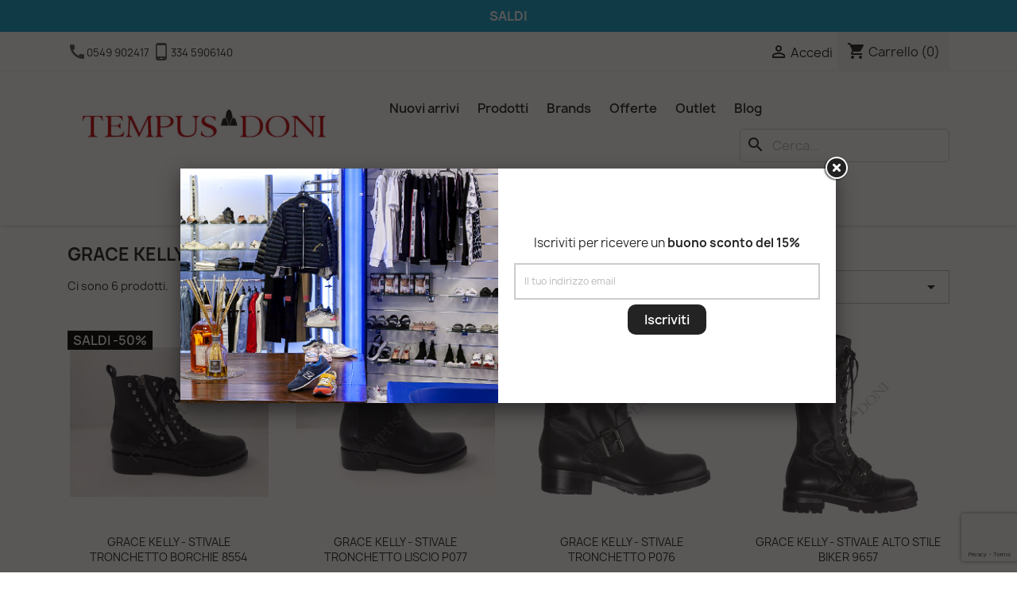

--- FILE ---
content_type: text/html; charset=utf-8
request_url: https://www.tempusdoni.com/brand/563-grace-kelly-calzature
body_size: 12220
content:
<!doctype html>
<html lang="it-IT">

  <head>
    
      
  <meta charset="utf-8">


  <meta http-equiv="x-ua-compatible" content="ie=edge">



  <title>GRACE KELLY - Calzature originali - Tempus Doni</title>
  
    
  
  <meta name="description" content="GRACE KELLY - Calzature originali al miglior prezzo e con spedizioni espresse, sullo shop on line di Tempus Doni.">
  <meta name="keywords" content="Grace Kelly, calzature, emanuela passeri">
      
      

  
    <script type="application/ld+json">
  {
    "@context": "https://schema.org",
    "@type": "Organization",
    "name" : "Tempus Doni",
    "url" : "https://www.tempusdoni.com/",
          "logo": {
        "@type": "ImageObject",
        "url":"https://www.tempusdoni.com/img/logo-1647962848.jpg"
      }
      }
</script>

<script type="application/ld+json">
  {
    "@context": "https://schema.org",
    "@type": "WebPage",
    "isPartOf": {
      "@type": "WebSite",
      "url":  "https://www.tempusdoni.com/",
      "name": "Tempus Doni"
    },
    "name": "GRACE KELLY - Calzature originali - Tempus Doni",
    "url":  "https://www.tempusdoni.com/brand/563-grace-kelly-calzature"
  }
</script>


  <script type="application/ld+json">
    {
      "@context": "https://schema.org",
      "@type": "BreadcrumbList",
      "itemListElement": [
                  {
            "@type": "ListItem",
            "position": 1,
            "name": "Home",
            "item": "https://www.tempusdoni.com/"
          },                  {
            "@type": "ListItem",
            "position": 2,
            "name": "Marchi",
            "item": "https://www.tempusdoni.com/brands"
          },                  {
            "@type": "ListItem",
            "position": 3,
            "name": "GRACE KELLY - Calzature",
            "item": "https://www.tempusdoni.com/brand/563-grace-kelly-calzature"
          }              ]
    }
  </script>
  

  
  <script type="application/ld+json">
  {
    "@context": "https://schema.org",
    "@type": "ItemList",
    "itemListElement": [
          {
        "@type": "ListItem",
        "position": 1,
        "name": "GRACE KELLY - STIVALE TRONCHETTO BORCHIE 8554",
        "url": "https://www.tempusdoni.com/grace-kelly-by-emanuela-passeri/867560-3618-grace-kelly-stivale-tronchetto-borchie-8554#/323-taglia_scarpe_donna-tg_41"
      },          {
        "@type": "ListItem",
        "position": 2,
        "name": "GRACE KELLY - STIVALE TRONCHETTO LISCIO P077",
        "url": "https://www.tempusdoni.com/grace-kelly-by-emanuela-passeri/867557-3621-grace-kelly-stivale-tronchetto-liscio-p077#/318-taglia_scarpe_donna-tg_39"
      },          {
        "@type": "ListItem",
        "position": 3,
        "name": "GRACE KELLY - STIVALE TRONCHETTO P076",
        "url": "https://www.tempusdoni.com/grace-kelly-by-emanuela-passeri/867556-3624-grace-kelly-stivale-tronchetto-p076#/321-taglia_scarpe_donna-tg_36"
      },          {
        "@type": "ListItem",
        "position": 4,
        "name": "GRACE KELLY - STIVALE ALTO STILE BIKER 9657",
        "url": "https://www.tempusdoni.com/grace-kelly-by-emanuela-passeri/867555-3629-grace-kelly-stivale-alto-stile-biker-9657#/319-taglia_scarpe_donna-tg_37"
      },          {
        "@type": "ListItem",
        "position": 5,
        "name": "GRACE KELLY - STIVALE CON FIBBIA 6654",
        "url": "https://www.tempusdoni.com/grace-kelly-by-emanuela-passeri/867553-6358-grace-kelly-stivale-con-fibbia-6654#/325-taglia_scarpe_donna-tg_40"
      },          {
        "@type": "ListItem",
        "position": 6,
        "name": "GRACE KELLY - STIVALE ALTO 6651",
        "url": "https://www.tempusdoni.com/grace-kelly-by-emanuela-passeri/867552-3642-grace-kelly-stivale-alto-6651#/321-taglia_scarpe_donna-tg_36"
      }        ]
  }
</script>


  
    
  

  
    <meta property="og:title" content="GRACE KELLY - Calzature originali - Tempus Doni" />
    <meta property="og:description" content="GRACE KELLY - Calzature originali al miglior prezzo e con spedizioni espresse, sullo shop on line di Tempus Doni." />
    <meta property="og:url" content="https://www.tempusdoni.com/brand/563-grace-kelly-calzature" />
    <meta property="og:site_name" content="Tempus Doni" />
    <meta property="og:type" content="website" />  



  <meta name="viewport" content="width=device-width, initial-scale=1">



  <link rel="icon" type="image/vnd.microsoft.icon" href="https://www.tempusdoni.com/img/favicon.ico?1647962848">
  <link rel="shortcut icon" type="image/x-icon" href="https://www.tempusdoni.com/img/favicon.ico?1647962848">



    <link rel="stylesheet" href="https://www.tempusdoni.com/themes/child_classic/assets/cache/theme-bdad7a411.css" type="text/css" media="all">

  <link rel="stylesheet" href="https://www.tempusdoni.com//themes/child_classic/assets/css/custom.css" type="text/css" media="all">



  

  <script type="text/javascript">
        var blockwishlistController = "https:\/\/www.tempusdoni.com\/module\/blockwishlist\/action";
        var prestashop = {"cart":{"products":[],"totals":{"total":{"type":"total","label":"Totale","amount":0,"value":"0,00\u00a0\u20ac"},"total_including_tax":{"type":"total","label":"Totale (tasse incl.)","amount":0,"value":"0,00\u00a0\u20ac"},"total_excluding_tax":{"type":"total","label":"Totale (tasse escl.)","amount":0,"value":"0,00\u00a0\u20ac"}},"subtotals":{"products":{"type":"products","label":"Prodotti","amount":0,"value":"0,00\u00a0\u20ac"},"discounts":null,"shipping":{"type":"shipping","label":"Spese consegna","amount":0,"value":""},"tax":null},"products_count":0,"summary_string":"0 articoli","vouchers":{"allowed":1,"added":[]},"discounts":[],"minimalPurchase":0,"minimalPurchaseRequired":""},"currency":{"id":1,"name":"Euro","iso_code":"EUR","iso_code_num":"978","sign":"\u20ac"},"customer":{"lastname":null,"firstname":null,"email":null,"birthday":null,"newsletter":null,"newsletter_date_add":null,"optin":null,"website":null,"company":null,"siret":null,"ape":null,"is_logged":false,"gender":{"type":null,"name":null},"addresses":[]},"language":{"name":"Italiano (Italian)","iso_code":"it","locale":"it-IT","language_code":"it","is_rtl":"0","date_format_lite":"d\/m\/Y","date_format_full":"d\/m\/Y H:i:s","id":1},"page":{"title":"","canonical":null,"meta":{"title":"GRACE KELLY - Calzature originali - Tempus Doni","description":"GRACE KELLY - Calzature originali al miglior prezzo e con spedizioni espresse, sullo shop on line di Tempus Doni.","keywords":"Grace Kelly, calzature, emanuela passeri","robots":"index"},"page_name":"manufacturer","body_classes":{"lang-it":true,"lang-rtl":false,"country-IT":true,"currency-EUR":true,"layout-full-width":true,"page-manufacturer":true,"tax-display-disabled":true},"admin_notifications":[]},"shop":{"name":"Tempus Doni","logo":"https:\/\/www.tempusdoni.com\/img\/logo-1647962848.jpg","stores_icon":"https:\/\/www.tempusdoni.com\/img\/logo_stores.png","favicon":"https:\/\/www.tempusdoni.com\/img\/favicon.ico"},"urls":{"base_url":"https:\/\/www.tempusdoni.com\/","current_url":"https:\/\/www.tempusdoni.com\/brand\/563-grace-kelly-calzature","shop_domain_url":"https:\/\/www.tempusdoni.com","img_ps_url":"https:\/\/www.tempusdoni.com\/img\/","img_cat_url":"https:\/\/www.tempusdoni.com\/img\/c\/","img_lang_url":"https:\/\/www.tempusdoni.com\/img\/l\/","img_prod_url":"https:\/\/www.tempusdoni.com\/img\/p\/","img_manu_url":"https:\/\/www.tempusdoni.com\/img\/m\/","img_sup_url":"https:\/\/www.tempusdoni.com\/img\/su\/","img_ship_url":"https:\/\/www.tempusdoni.com\/img\/s\/","img_store_url":"https:\/\/www.tempusdoni.com\/img\/st\/","img_col_url":"https:\/\/www.tempusdoni.com\/img\/co\/","img_url":"https:\/\/www.tempusdoni.com\/themes\/child_classic\/assets\/img\/","css_url":"https:\/\/www.tempusdoni.com\/themes\/child_classic\/assets\/css\/","js_url":"https:\/\/www.tempusdoni.com\/themes\/child_classic\/assets\/js\/","pic_url":"https:\/\/www.tempusdoni.com\/upload\/","pages":{"address":"https:\/\/www.tempusdoni.com\/indirizzo","addresses":"https:\/\/www.tempusdoni.com\/indirizzi","authentication":"https:\/\/www.tempusdoni.com\/login","cart":"https:\/\/www.tempusdoni.com\/carrello","category":"https:\/\/www.tempusdoni.com\/index.php?controller=category","cms":"https:\/\/www.tempusdoni.com\/index.php?controller=cms","contact":"https:\/\/www.tempusdoni.com\/contattaci","discount":"https:\/\/www.tempusdoni.com\/buoni-sconto","guest_tracking":"https:\/\/www.tempusdoni.com\/tracciatura-ospite","history":"https:\/\/www.tempusdoni.com\/cronologia-ordini","identity":"https:\/\/www.tempusdoni.com\/dati-personali","index":"https:\/\/www.tempusdoni.com\/","my_account":"https:\/\/www.tempusdoni.com\/account","order_confirmation":"https:\/\/www.tempusdoni.com\/conferma-ordine","order_detail":"https:\/\/www.tempusdoni.com\/index.php?controller=order-detail","order_follow":"https:\/\/www.tempusdoni.com\/segui-ordine","order":"https:\/\/www.tempusdoni.com\/ordine","order_return":"https:\/\/www.tempusdoni.com\/index.php?controller=order-return","order_slip":"https:\/\/www.tempusdoni.com\/buono-ordine","pagenotfound":"https:\/\/www.tempusdoni.com\/pagina-non-trovata","password":"https:\/\/www.tempusdoni.com\/recupero-password","pdf_invoice":"https:\/\/www.tempusdoni.com\/index.php?controller=pdf-invoice","pdf_order_return":"https:\/\/www.tempusdoni.com\/index.php?controller=pdf-order-return","pdf_order_slip":"https:\/\/www.tempusdoni.com\/index.php?controller=pdf-order-slip","prices_drop":"https:\/\/www.tempusdoni.com\/offerte","product":"https:\/\/www.tempusdoni.com\/index.php?controller=product","search":"https:\/\/www.tempusdoni.com\/ricerca","sitemap":"https:\/\/www.tempusdoni.com\/Mappa del sito","stores":"https:\/\/www.tempusdoni.com\/negozi","supplier":"https:\/\/www.tempusdoni.com\/fornitori","register":"https:\/\/www.tempusdoni.com\/login?create_account=1","order_login":"https:\/\/www.tempusdoni.com\/ordine?login=1"},"alternative_langs":[],"theme_assets":"\/themes\/child_classic\/assets\/","actions":{"logout":"https:\/\/www.tempusdoni.com\/?mylogout="},"no_picture_image":{"bySize":{"small_default":{"url":"https:\/\/www.tempusdoni.com\/img\/p\/it-default-small_default.jpg","width":98,"height":98},"cart_default":{"url":"https:\/\/www.tempusdoni.com\/img\/p\/it-default-cart_default.jpg","width":125,"height":125},"home_default":{"url":"https:\/\/www.tempusdoni.com\/img\/p\/it-default-home_default.jpg","width":250,"height":250},"medium_default":{"url":"https:\/\/www.tempusdoni.com\/img\/p\/it-default-medium_default.jpg","width":452,"height":452},"large_default":{"url":"https:\/\/www.tempusdoni.com\/img\/p\/it-default-large_default.jpg","width":800,"height":800}},"small":{"url":"https:\/\/www.tempusdoni.com\/img\/p\/it-default-small_default.jpg","width":98,"height":98},"medium":{"url":"https:\/\/www.tempusdoni.com\/img\/p\/it-default-home_default.jpg","width":250,"height":250},"large":{"url":"https:\/\/www.tempusdoni.com\/img\/p\/it-default-large_default.jpg","width":800,"height":800},"legend":""}},"configuration":{"display_taxes_label":false,"display_prices_tax_incl":false,"is_catalog":false,"show_prices":true,"opt_in":{"partner":false},"quantity_discount":{"type":"price","label":"Prezzo unitario"},"voucher_enabled":1,"return_enabled":1},"field_required":[],"breadcrumb":{"links":[{"title":"Home","url":"https:\/\/www.tempusdoni.com\/"},{"title":"Marchi","url":"https:\/\/www.tempusdoni.com\/brands"},{"title":"GRACE KELLY - Calzature","url":"https:\/\/www.tempusdoni.com\/brand\/563-grace-kelly-calzature"}],"count":3},"link":{"protocol_link":"https:\/\/","protocol_content":"https:\/\/"},"time":1768450589,"static_token":"55dccb34eff1c025de7b586e65ac3103","token":"513dfa29208ff7c9bfade4a133102dd1","debug":false};
        var prestashopFacebookAjaxController = "https:\/\/www.tempusdoni.com\/module\/ps_facebook\/Ajax";
        var productsAlreadyTagged = [];
        var psemailsubscription_subscription = "https:\/\/www.tempusdoni.com\/module\/ps_emailsubscription\/subscription";
        var removeFromWishlistUrl = "https:\/\/www.tempusdoni.com\/module\/blockwishlist\/action?action=deleteProductFromWishlist";
        var wishlistAddProductToCartUrl = "https:\/\/www.tempusdoni.com\/module\/blockwishlist\/action?action=addProductToCart";
        var wishlistUrl = "https:\/\/www.tempusdoni.com\/module\/blockwishlist\/view";
      </script>



  
<div id="showScroll"></div>

    <script>
        document.addEventListener('DOMContentLoaded', function ()
        {
            var popUpContent = "<div class=\"belvg-popup-halloween belvg-popup-halloween__theme1 belvg-popup-halloween__step1\">\r\n<div class=\"belvg-popup-halloween__image\"><img src=\"\/img\/popup\/tempus-doni-negozio.jpg\" alt=\"\" \/><\/div>\r\n<div class=\"belvg-popup-halloween__content\">\r\n<div class=\"belvg-popup-halloween__title\">\r\n<p id=\"block-newsletter-label\" class=\"col-md-12 col-xs-12\">Iscriviti per ricevere un <b>buono sconto del 15%<\/b><\/p>\r\n<\/div>\r\n<form class=\"form\" id=\"cpp-form\"><input type=\"hidden\" id=\"g-recaptcha-response-newsletter-popup\" name=\"grecaptcharesponse\" \/>\r\n<div class=\"belvg-popup-halloween__input\"><input type=\"email\" class=\"input-email-popup\" value=\"\" placeholder=\"Il tuo indirizzo email\" \/><\/div>\r\n<div class=\"belvg-popup-halloween__actions\"><button type=\"submit\" class=\"btn btn-primary\"><span>Iscriviti<\/span><\/button><\/div>\r\n<\/form><\/div>\r\n<\/div>";
            $('<div/>', {
                id: 'popup-hide-content',
                html: popUpContent
            }).appendTo('body').hide();

            var cookieCounterName = 'newsletterpopup' + '_popUpCounter';
            var cookieSubscribeName = 'newsletterpopup' + '_popUpSubscribe';

            if(
                (getCookie(cookieCounterName) == undefined
                || getCookie(cookieCounterName) < 1)
                && getCookie(cookieSubscribeName) != 1
            ){
                
                                            
                            setTimeout(function ()
                            {
                                showPopUP();
                            }, 3000)
                        
                                    
            }

            function showPopUP()
            {
                $.fancybox.open({
                        href: '#popup-hide-content',
                        type: 'inline'
                    },
                    {
                        padding: 0,
                        helpers:{
                            overlay: {
                                locked: false
                            }
                        },
                        afterLoad: function ()
                        {
                            if (getCookie(cookieCounterName) === undefined) {
                                setCookie(cookieCounterName, 1,  {expires: 20*24*60*60})
                            } else {
                                var currentCounter = getCookie(cookieCounterName)
                                setCookie(cookieCounterName, parseInt(currentCounter) + 1)
                            }
                        }
                    })
            }

            $("#cpp-form").submit(function (event)
            {
                event.preventDefault();

                var frontendController = 'https://www.tempusdoni.com/module/belvg_popup/subscription?displayType=newsletter';
                var email = $('#cpp-form > div.belvg-popup-halloween__input > input[type="email"]').val();
                var grecaptcharesponse = $('#cpp-form > input[name="grecaptcharesponse"]').val();

                $.ajax({
                    url: frontendController,
                    cache: false,
                    type: 'POST',
                    data: {
                        ajax: true,
                        email: email,
                        grecaptcharesponse: grecaptcharesponse
                    },
                    success : function(result){
                        var resultObj = JSON.parse(result);
                        if(resultObj.valid){
                            $('#belvg-popup-error-message').hide();
                            $('<div/>', {
                                id: 'belvg-popup-success-message',
                                html: resultObj.valid,
                                class: 'message',
                                style: 'color:green'
                            }).appendTo('.belvg-popup-halloween__input');
                            setCookie(cookieSubscribeName, 1, {expires: 7*24*60*60})
                            setTimeout($.fancybox.close, 3000);
                        } else if(resultObj.error){
                            $('<div/>', {
                                id: 'belvg-popup-error-message',
                                html: resultObj.error,
                                class: 'message',
                                style: 'color:red'
                            }).appendTo('.belvg-popup-halloween__input');
                        }
                    },
                    error: function (jqXHR)
                    {
                        console.log(jqXHR);
                    }
                });
            });

            function setCookie(name, value, options)
            {
                options = options || {}

                var expires = options.expires

                if (typeof expires == 'number' && expires) {
                    var d = new Date()
                    d.setTime(d.getTime() + expires * 1000)
                    expires = options.expires = d
                }
                if (expires && expires.toUTCString) {
                    options.expires = expires.toUTCString()
                }

                value = encodeURIComponent(value)

                var updatedCookie = name + '=' + value

                for (var propName in options) {
                    updatedCookie += '; ' + propName
                    var propValue = options[propName]
                    if (propValue !== true) {
                        updatedCookie += '=' + propValue
                    }
                }

                document.cookie = updatedCookie
            }

            function getCookie(name)
            {
                var matches = document.cookie.match(new RegExp(
                    '(?:^|; )' + name.replace(/([\.$?*|{}\(\)\[\]\\\/\+^])/g, '\\$1') + '=([^;]*)'
                ))
                return matches ? decodeURIComponent(matches[1]) : undefined
            }
        })
    </script>




<!-- Smartsupp Live Chat script -->
<script type="text/javascript">
var _smartsupp = _smartsupp || {};
_smartsupp.key = '468bfcc5264cdad3734271a914f8a720ae805ace';
window.smartsupp||(function(d) {
  var s,c,o=smartsupp=function(){ o._.push(arguments)};o._=[];
  s=d.getElementsByTagName('script')[0];c=d.createElement('script');
  c.type='text/javascript';c.charset='utf-8';c.async=true;
  c.src='https://www.smartsuppchat.com/loader.js?';s.parentNode.insertBefore(c,s);
})(document);
</script>

<script type="text/javascript" src="https://www.google.com/recaptcha/api.js?render=6LcQRrQUAAAAAD1W_6XHHX16ef8LyHVusIsxx9zK"></script>
    
  </head>

  <body id="manufacturer" class="lang-it country-it currency-eur layout-full-width page-manufacturer tax-display-disabled">

    
      
    

    <main>
      
              

      <header id="header">
        
          
            <div class="header-banner header-banner-saldi">
      SALDI
  </div>
  


  <nav class="header-nav">
    <div class="container">
      <div class="row">
        <div class="hidden-sm-down">
          <div class="col-md-5 col-xs-12">
            <div id="_desktop_contact_link">
  <div id="contact-link">
            <i class="material-icons">&#xE0B0;</i><a target="_blank" href="tel:00390549902417">0549 902417</a>
        <i class="material-icons">&#xe324;</i><a target="_blank" href="https://wa.me/393345906140">334 5906140</a>
      </div>
</div>

          </div>
          <div class="col-md-7 right-nav">
              <div id="_desktop_user_info">
  <div class="user-info">
          <a
        href="https://www.tempusdoni.com/account"
        title="Accedi al tuo account cliente"
        rel="nofollow"
      >
        <i class="material-icons">&#xE7FF;</i>
        <span class="hidden-sm-down">Accedi</span>
      </a>
      </div>
</div>
<div id="_desktop_cart">
  <div class="blockcart cart-preview inactive" data-refresh-url="//www.tempusdoni.com/module/ps_shoppingcart/ajax">
    <div class="header">
              <i class="material-icons shopping-cart" aria-hidden="true">shopping_cart</i>
        <span class="hidden-sm-down">Carrello</span>
        <span class="cart-products-count">(0)</span>
          </div>
  </div>
</div>

          </div>
        </div>
        <div class="hidden-md-up text-sm-center mobile">
          <div class="top-logo" id="_mobile_logo"></div>
          <div class="clear"></div>
          <div class="float-xs-left" id="menu-icon">
            <i class="material-icons d-inline">&#xE5D2;</i>
          </div>
          <div class="float-xs-right" id="_mobile_cart"></div>
          <div class="float-xs-right" id="_mobile_user_info"></div>
          <div class="clearfix"></div>
        </div>
      </div>
    </div>
  </nav>



  <div class="header-top">
    <div class="container">
       <div class="row">
        <div class="col-lg-4 col-md-3 hidden-sm-down" id="_desktop_logo">
                        
  <a href="https://www.tempusdoni.com/">
    <img
      class="logo img-fluid"
      src="https://www.tempusdoni.com/img/logo-1647962848.jpg"
      alt="Tempus Doni"
      width="1000"
      height="188">
  </a>

                  </div>
        <div class="header-top-right col-lg-8 col-md-9 col-sm-12 position-static">
          

<div class="menu js-top-menu position-static hidden-sm-down" id="_desktop_top_menu">
    
          <ul class="top-menu" id="top-menu" data-depth="0">
                    <li class="link" id="lnk-nuovi-arrivi">
                          <a
                class="dropdown-item"
                href="https://www.tempusdoni.com/nuovi-prodotti" data-depth="0"
                              >
                                Nuovi arrivi
              </a>
                          </li>
                    <li class="link" id="lnk-prodotti">
                          <a
                class="dropdown-item"
                href="https://www.tempusdoni.com/2-prodotti" data-depth="0"
                              >
                                Prodotti
              </a>
                          </li>
                    <li class="link" id="lnk-brands">
                          <a
                class="dropdown-item"
                href="https://www.tempusdoni.com/brands" data-depth="0"
                              >
                                Brands
              </a>
                          </li>
                    <li class="link" id="lnk-offerte">
                          <a
                class="dropdown-item"
                href="https://www.tempusdoni.com/offerte?order=product.sales.desc" data-depth="0"
                              >
                                Offerte
              </a>
                          </li>
                    <li class="link" id="lnk-outlet">
                          <a
                class="dropdown-item"
                href="https://www.tempusdoni.com/1243-outlet?order=product.sales.desc" data-depth="0"
                              >
                                Outlet
              </a>
                          </li>
                    <li class="link" id="lnk-blog">
                          <a
                class="dropdown-item"
                href="https://www.tempusdoni.com/blog" data-depth="0"
                              >
                                Blog
              </a>
                          </li>
                    <li class="link" id="lnk-calzature">
                          <a
                class="dropdown-item"
                href="https://www.tempusdoni.com/1250-calzature-donna-uomo" data-depth="0"
                              >
                                Calzature
              </a>
                          </li>
                    <li class="link" id="lnk-borse">
                          <a
                class="dropdown-item"
                href="https://www.tempusdoni.com/1240-borse-ed-accessori" data-depth="0"
                              >
                                Borse
              </a>
                          </li>
                    <li class="link" id="lnk-candele">
                          <a
                class="dropdown-item"
                href="https://www.tempusdoni.com/1435-candele-profumate" data-depth="0"
                              >
                                Candele
              </a>
                          </li>
                    <li class="link" id="lnk-profumatori">
                          <a
                class="dropdown-item"
                href="https://www.tempusdoni.com/1210-profumi-ambienti" data-depth="0"
                              >
                                Profumatori
              </a>
                          </li>
                    <li class="link" id="lnk-valigie">
                          <a
                class="dropdown-item"
                href="https://www.tempusdoni.com/1277-valigie-da-viaggio" data-depth="0"
                              >
                                Valigie
              </a>
                          </li>
                    <li class="link" id="lnk-maglieria">
                          <a
                class="dropdown-item"
                href="https://www.tempusdoni.com/1349-maglieria-uomo-donna" data-depth="0"
                              >
                                Maglieria
              </a>
                          </li>
                    <li class="link" id="lnk-capispalla">
                          <a
                class="dropdown-item"
                href="https://www.tempusdoni.com/1333-capispalla-uomo-donna" data-depth="0"
                              >
                                Capispalla
              </a>
                          </li>
                    <li class="link" id="lnk-accessori">
                          <a
                class="dropdown-item"
                href="https://www.tempusdoni.com/1316-accessori-da-viaggio" data-depth="0"
                              >
                                Accessori
              </a>
                          </li>
                    <li class="link" id="lnk-caffe">
                          <a
                class="dropdown-item"
                href="https://www.tempusdoni.com/1310-caffe-capsule-e-grani" data-depth="0"
                              >
                                Caffè
              </a>
                          </li>
              </ul>
    
    <div class="clearfix"></div>
</div>
<div id="search_widget" class="search-widgets" data-search-controller-url="//www.tempusdoni.com/ricerca">
  <form method="get" action="//www.tempusdoni.com/ricerca">
    <input type="hidden" name="controller" value="search">
    <i class="material-icons search" aria-hidden="true">search</i>
    <input type="text" name="s" value="" placeholder="Cerca..." aria-label="Cerca">
    <i class="material-icons clear" aria-hidden="true">clear</i>
  </form>
</div>
<!-- Block Feedaty store widget -->


<style>
.fdt_carousel__controls label{
	text-align:unset;
}
</style>
<!-- END Block Feedaty store widget -->
        </div>
      </div>
      <div id="mobile_top_menu_wrapper" class="row hidden-md-up" style="display:none;">
        <div class="js-top-menu mobile" id="_mobile_top_menu"></div>
        <div class="js-top-menu-bottom">
          <div id="_mobile_currency_selector"></div>
          <div id="_mobile_language_selector"></div>
          <div id="_mobile_contact_link"></div>
        </div>
      </div>
                    <div class="row">
                <div class="col-lg-12">
                    <div class="feedaty-block-header">
                        <img class="feedaty-img-header" src="https://www.tempusdoni.com/img/feedaty/logo-feedaty.jpg">
                        <img class="feedaty-img-header" src="https://www.tempusdoni.com/img//feedaty/avg-5.png"/><span class="feedaty-span-header">5 / 5</span>
                                            </div>
                </div>
            </div>
            </div>
  </div>
  

        
      </header>

      <section id="wrapper">
        
          
<aside id="notifications">
  <div class="container">
    
    
    
      </div>
</aside>
        

        
        <div class="container">
          
            <nav data-depth="3" class="breadcrumb">
  <ol>
    
              
          <li>
                          <a href="https://www.tempusdoni.com/"><span>Home</span></a>
                      </li>
        
              
          <li>
                          <a href="https://www.tempusdoni.com/brands"><span>Marchi</span></a>
                      </li>
        
              
          <li>
                          <span>GRACE KELLY - Calzature</span>
                      </li>
        
          
  </ol>
</nav>
          

          

          
  <div id="content-wrapper" class="js-content-wrapper">
    
    
  <section id="main">

    
  <h1>GRACE KELLY - Calzature</h1>
  <div id="manufacturer-short_description"></div>


    
          
    
    

    <section id="products">
      
        
          <div id="js-product-list-top" class="row products-selection">
  <div class="col-md-6 hidden-sm-down total-products">
          <p>Ci sono 6 prodotti.</p>
      </div>
  <div class="col-md-6">
    <div class="row sort-by-row">

      
        <span class="col-sm-3 col-md-3 hidden-sm-down sort-by">Ordina per:</span>
<div class="col-sm-9 col-xs-8 col-md-9 products-sort-order dropdown">
  <button
    class="btn-unstyle select-title"
    rel="nofollow"
    data-toggle="dropdown"
    aria-label="Ordina per selezione"
    aria-haspopup="true"
    aria-expanded="false">
    Seleziona    <i class="material-icons float-xs-right">&#xE5C5;</i>
  </button>
  <div class="dropdown-menu">
          <a
        rel="nofollow"
        href="https://www.tempusdoni.com/brand/563-grace-kelly-calzature?order=product.sales.desc"
        class="select-list js-search-link"
      >
        Vendite, dalla più alta
      </a>
          <a
        rel="nofollow"
        href="https://www.tempusdoni.com/brand/563-grace-kelly-calzature?order=product.position.asc"
        class="select-list js-search-link"
      >
        Rilevanza
      </a>
          <a
        rel="nofollow"
        href="https://www.tempusdoni.com/brand/563-grace-kelly-calzature?order=product.name.asc"
        class="select-list js-search-link"
      >
        Nome, da A a Z
      </a>
          <a
        rel="nofollow"
        href="https://www.tempusdoni.com/brand/563-grace-kelly-calzature?order=product.name.desc"
        class="select-list js-search-link"
      >
        Nome, da Z ad A
      </a>
          <a
        rel="nofollow"
        href="https://www.tempusdoni.com/brand/563-grace-kelly-calzature?order=product.price.asc"
        class="select-list js-search-link"
      >
        Prezzo, da meno caro
      </a>
          <a
        rel="nofollow"
        href="https://www.tempusdoni.com/brand/563-grace-kelly-calzature?order=product.price.desc"
        class="select-list js-search-link"
      >
        Prezzo, da più caro
      </a>
          <a
        rel="nofollow"
        href="https://www.tempusdoni.com/brand/563-grace-kelly-calzature?order=product.reference.asc"
        class="select-list js-search-link"
      >
        Reference, A to Z
      </a>
          <a
        rel="nofollow"
        href="https://www.tempusdoni.com/brand/563-grace-kelly-calzature?order=product.reference.desc"
        class="select-list js-search-link"
      >
        Reference, Z to A
      </a>
      </div>
</div>
      

              <div class="col-sm-3 col-xs-4 hidden-md-up filter-button">
          <button id="search_filter_toggler" class="btn btn-secondary js-search-toggler">
            Filtro
          </button>
        </div>
          </div>
  </div>
  </div>
        

        
          <div class="hidden-sm-down">
            <section id="js-active-search-filters" class="hide">
  
    <p class="h6 hidden-xs-up">Filtri attivi</p>
  

  </section>

          </div>
        

        
  <div id="js-product-list">
  
<div class="products row">
            
<div class="js-product product col-xs-6 col-xl-3">
  <article class="product-miniature js-product-miniature" data-id-product="867560" data-id-product-attribute="3618">
    <div class="thumbnail-container">
      <div class="thumbnail-top">
        
                      <a href="https://www.tempusdoni.com/grace-kelly-by-emanuela-passeri/867560-3618-grace-kelly-stivale-tronchetto-borchie-8554#/323-taglia_scarpe_donna-tg_41" class="thumbnail product-thumbnail">
              <img
                src="https://www.tempusdoni.com/1297-home_default/grace-kelly-stivale-tronchetto-borchie-8554.jpg"
                alt="GRACE KELLY - STIVALE TRONCHETTO BORCHIE 8554"
                loading="lazy"
                data-full-size-image-url="https://www.tempusdoni.com/1297-large_default/grace-kelly-stivale-tronchetto-borchie-8554.jpg"
                width="250"
                height="250"
              />
            </a>
                  
      <div class="product-description">
        
                      <h2 class="h3 product-title"><a href="https://www.tempusdoni.com/grace-kelly-by-emanuela-passeri/867560-3618-grace-kelly-stivale-tronchetto-borchie-8554#/323-taglia_scarpe_donna-tg_41" content="https://www.tempusdoni.com/grace-kelly-by-emanuela-passeri/867560-3618-grace-kelly-stivale-tronchetto-borchie-8554#/323-taglia_scarpe_donna-tg_41">GRACE KELLY - STIVALE TRONCHETTO BORCHIE 8554</a></h2>
                  

        
                      <div class="product-price-and-shipping">
                              

                <span class="regular-price" aria-label="Prezzo base">202,00 €</span>
                                  <span class="discount-percentage discount-product">-50%</span>
                              
              

              <span class="price" aria-label="Prezzo">
                                                  101,00 €
                              </span>

              

              
            </div>
                  

        
          
        
      </div>

      
    <ul class="product-flags js-product-flags">
                                <li class="product-flag discount black-friday">
                                    Saldi
                                -50%
            </li>
            </ul>

    </div>
  </article>
</div>

            
<div class="js-product product col-xs-6 col-xl-3">
  <article class="product-miniature js-product-miniature" data-id-product="867557" data-id-product-attribute="3621">
    <div class="thumbnail-container">
      <div class="thumbnail-top">
        
                      <a href="https://www.tempusdoni.com/grace-kelly-by-emanuela-passeri/867557-3621-grace-kelly-stivale-tronchetto-liscio-p077#/318-taglia_scarpe_donna-tg_39" class="thumbnail product-thumbnail">
              <img
                src="https://www.tempusdoni.com/1291-home_default/grace-kelly-stivale-tronchetto-liscio-p077.jpg"
                alt="GRACE KELLY - STIVALE TRONCHETTO LISCIO P077"
                loading="lazy"
                data-full-size-image-url="https://www.tempusdoni.com/1291-large_default/grace-kelly-stivale-tronchetto-liscio-p077.jpg"
                width="250"
                height="250"
              />
            </a>
                  
      <div class="product-description">
        
                      <h2 class="h3 product-title"><a href="https://www.tempusdoni.com/grace-kelly-by-emanuela-passeri/867557-3621-grace-kelly-stivale-tronchetto-liscio-p077#/318-taglia_scarpe_donna-tg_39" content="https://www.tempusdoni.com/grace-kelly-by-emanuela-passeri/867557-3621-grace-kelly-stivale-tronchetto-liscio-p077#/318-taglia_scarpe_donna-tg_39">GRACE KELLY - STIVALE TRONCHETTO LISCIO P077</a></h2>
                  

        
                      <div class="product-price-and-shipping">
                              

                <span class="regular-price" aria-label="Prezzo base">159,00 €</span>
                                  <span class="discount-percentage discount-product">-50%</span>
                              
              

              <span class="price" aria-label="Prezzo">
                                                  79,50 €
                              </span>

              

              
            </div>
                  

        
          
        
      </div>

      
    <ul class="product-flags js-product-flags">
                                <li class="product-flag discount black-friday">
                                    Saldi
                                -50%
            </li>
            </ul>

    </div>
  </article>
</div>

            
<div class="js-product product col-xs-6 col-xl-3">
  <article class="product-miniature js-product-miniature" data-id-product="867556" data-id-product-attribute="3624">
    <div class="thumbnail-container">
      <div class="thumbnail-top">
        
                      <a href="https://www.tempusdoni.com/grace-kelly-by-emanuela-passeri/867556-3624-grace-kelly-stivale-tronchetto-p076#/321-taglia_scarpe_donna-tg_36" class="thumbnail product-thumbnail">
              <img
                src="https://www.tempusdoni.com/1288-home_default/grace-kelly-stivale-tronchetto-p076.jpg"
                alt="GRACE KELLY - STIVALE TRONCHETTO P076"
                loading="lazy"
                data-full-size-image-url="https://www.tempusdoni.com/1288-large_default/grace-kelly-stivale-tronchetto-p076.jpg"
                width="250"
                height="250"
              />
            </a>
                  
      <div class="product-description">
        
                      <h2 class="h3 product-title"><a href="https://www.tempusdoni.com/grace-kelly-by-emanuela-passeri/867556-3624-grace-kelly-stivale-tronchetto-p076#/321-taglia_scarpe_donna-tg_36" content="https://www.tempusdoni.com/grace-kelly-by-emanuela-passeri/867556-3624-grace-kelly-stivale-tronchetto-p076#/321-taglia_scarpe_donna-tg_36">GRACE KELLY - STIVALE TRONCHETTO P076</a></h2>
                  

        
                      <div class="product-price-and-shipping">
                              

                <span class="regular-price" aria-label="Prezzo base">183,00 €</span>
                                  <span class="discount-percentage discount-product">-50%</span>
                              
              

              <span class="price" aria-label="Prezzo">
                                                  91,50 €
                              </span>

              

              
            </div>
                  

        
          
        
      </div>

      
    <ul class="product-flags js-product-flags">
                                <li class="product-flag discount black-friday">
                                    Saldi
                                -50%
            </li>
            </ul>

    </div>
  </article>
</div>

            
<div class="js-product product col-xs-6 col-xl-3">
  <article class="product-miniature js-product-miniature" data-id-product="867555" data-id-product-attribute="3629">
    <div class="thumbnail-container">
      <div class="thumbnail-top">
        
                      <a href="https://www.tempusdoni.com/grace-kelly-by-emanuela-passeri/867555-3629-grace-kelly-stivale-alto-stile-biker-9657#/319-taglia_scarpe_donna-tg_37" class="thumbnail product-thumbnail">
              <img
                src="https://www.tempusdoni.com/1285-home_default/grace-kelly-stivale-alto-stile-biker-9657.jpg"
                alt="GRACE KELLY - STIVALE ALTO STILE BIKER 9657"
                loading="lazy"
                data-full-size-image-url="https://www.tempusdoni.com/1285-large_default/grace-kelly-stivale-alto-stile-biker-9657.jpg"
                width="250"
                height="250"
              />
            </a>
                  
      <div class="product-description">
        
                      <h2 class="h3 product-title"><a href="https://www.tempusdoni.com/grace-kelly-by-emanuela-passeri/867555-3629-grace-kelly-stivale-alto-stile-biker-9657#/319-taglia_scarpe_donna-tg_37" content="https://www.tempusdoni.com/grace-kelly-by-emanuela-passeri/867555-3629-grace-kelly-stivale-alto-stile-biker-9657#/319-taglia_scarpe_donna-tg_37">GRACE KELLY - STIVALE ALTO STILE BIKER 9657</a></h2>
                  

        
                      <div class="product-price-and-shipping">
                              

                <span class="regular-price" aria-label="Prezzo base">264,00 €</span>
                                  <span class="discount-percentage discount-product">-50%</span>
                              
              

              <span class="price" aria-label="Prezzo">
                                                  132,00 €
                              </span>

              

              
            </div>
                  

        
          
        
      </div>

      
    <ul class="product-flags js-product-flags">
                                <li class="product-flag discount black-friday">
                                    Saldi
                                -50%
            </li>
            </ul>

    </div>
  </article>
</div>

            
<div class="js-product product col-xs-6 col-xl-3">
  <article class="product-miniature js-product-miniature" data-id-product="867553" data-id-product-attribute="6358">
    <div class="thumbnail-container">
      <div class="thumbnail-top">
        
                      <a href="https://www.tempusdoni.com/grace-kelly-by-emanuela-passeri/867553-6358-grace-kelly-stivale-con-fibbia-6654#/325-taglia_scarpe_donna-tg_40" class="thumbnail product-thumbnail">
              <img
                src="https://www.tempusdoni.com/1279-home_default/grace-kelly-stivale-con-fibbia-6654.jpg"
                alt="GRACE KELLY - STIVALE CON FIBBIA 6654"
                loading="lazy"
                data-full-size-image-url="https://www.tempusdoni.com/1279-large_default/grace-kelly-stivale-con-fibbia-6654.jpg"
                width="250"
                height="250"
              />
            </a>
                  
      <div class="product-description">
        
                      <h2 class="h3 product-title"><a href="https://www.tempusdoni.com/grace-kelly-by-emanuela-passeri/867553-6358-grace-kelly-stivale-con-fibbia-6654#/325-taglia_scarpe_donna-tg_40" content="https://www.tempusdoni.com/grace-kelly-by-emanuela-passeri/867553-6358-grace-kelly-stivale-con-fibbia-6654#/325-taglia_scarpe_donna-tg_40">GRACE KELLY - STIVALE CON FIBBIA 6654</a></h2>
                  

        
                      <div class="product-price-and-shipping">
                              

                <span class="regular-price" aria-label="Prezzo base">226,00 €</span>
                                  <span class="discount-percentage discount-product">-50%</span>
                              
              

              <span class="price" aria-label="Prezzo">
                                                  113,00 €
                              </span>

              

              
            </div>
                  

        
          
        
      </div>

      
    <ul class="product-flags js-product-flags">
                                <li class="product-flag discount black-friday">
                                    Saldi
                                -50%
            </li>
            </ul>

    </div>
  </article>
</div>

            
<div class="js-product product col-xs-6 col-xl-3">
  <article class="product-miniature js-product-miniature" data-id-product="867552" data-id-product-attribute="3642">
    <div class="thumbnail-container">
      <div class="thumbnail-top">
        
                      <a href="https://www.tempusdoni.com/grace-kelly-by-emanuela-passeri/867552-3642-grace-kelly-stivale-alto-6651#/321-taglia_scarpe_donna-tg_36" class="thumbnail product-thumbnail">
              <img
                src="https://www.tempusdoni.com/1276-home_default/grace-kelly-stivale-alto-6651.jpg"
                alt="GRACE KELLY - STIVALE ALTO 6651"
                loading="lazy"
                data-full-size-image-url="https://www.tempusdoni.com/1276-large_default/grace-kelly-stivale-alto-6651.jpg"
                width="250"
                height="250"
              />
            </a>
                  
      <div class="product-description">
        
                      <h2 class="h3 product-title"><a href="https://www.tempusdoni.com/grace-kelly-by-emanuela-passeri/867552-3642-grace-kelly-stivale-alto-6651#/321-taglia_scarpe_donna-tg_36" content="https://www.tempusdoni.com/grace-kelly-by-emanuela-passeri/867552-3642-grace-kelly-stivale-alto-6651#/321-taglia_scarpe_donna-tg_36">GRACE KELLY - STIVALE ALTO 6651</a></h2>
                  

        
                      <div class="product-price-and-shipping">
                              

                <span class="regular-price" aria-label="Prezzo base">226,00 €</span>
                                  <span class="discount-percentage discount-product">-50%</span>
                              
              

              <span class="price" aria-label="Prezzo">
                                                  113,00 €
                              </span>

              

              
            </div>
                  

        
          
        
      </div>

      
    <ul class="product-flags js-product-flags">
                                <li class="product-flag discount black-friday">
                                    Saldi
                                -50%
            </li>
            </ul>

    </div>
  </article>
</div>

    </div>

  
    <nav class="pagination">
  <div class="col-md-4">
    
      Visualizzati 1-6 su 6 articoli
    
  </div>

  <div class="col-md-6 offset-md-2 pr-0">
    
         
  </div>

</nav>
  

  <div class="hidden-md-up text-xs-right up">
    <a href="#header" class="btn btn-secondary">
      Torna all'inizio
      <i class="material-icons">&#xE316;</i>
    </a>
  </div>
</div>
  <div id="manufacturer-description"><p></p>
<p>Se stai cercando le calzature da donna <strong>Grace Kelly by Emanuela Passeri</strong> in vendita a condizioni convenienti sei nel posto giusto! Vieni a vedere la nostra selezione di stivali e scarpe Grace Kelly, sono in vendita al miglior prezzo!</p>
<p><strong><u>Grace Kelly fra tradizione e innovazione</u></strong></p>
<p>Dal 1965 il <strong>Calzaturificio Emanuela</strong> realizza scarpe in una piccola bottega nelle Marche. Grazie alla qualità dei prodotti realizzati l’azienda riscontra subito un certo successo e da bottega si passa alla fabbrica. Nonostante questo non viene mai meno l’approccio artigianale che è il cuore di questa società gestita a conduzione familiare.</p>
<p>A partire dagli anni ’70 in poi la seconda generazione entra nel business, e così tre sorelle si ritrovano a gestire una realtà che mischia il Made in Italy e l’artigianalità con un tocco femminile che trova riscontro in tutte le clienti che amano le scarpe <strong>Grace Kelly</strong>.</p>
<p>Pellami di qualità, accessori scelti con cura, tacchi e dettagli che riempiono campionari e si mescolano in nuovi modelli che sempre più spesso vengono scelti anche per eventi importanti ed eventi di gala. Lo scopo del brand Emanuela Passeri è quello di produrre scarpe per far sentire bella e desiderabile ogni donna, per questo il <strong>rapporto tra qualità prezzo</strong> è fondamentale: tutte le donne dovrebbero avere un paio di scarpe del marchio, se lo desiderano.</p>
<p>Il livello di qualità raggiunto da Grace Kelly è facilmente riscontrabile dal numero <strong>di influencers, star televisive e cinematografiche che indossano le calzature dell’azienda</strong>. Inoltre, sono tantissimi i Paesi in cui si trovano i punti vendita di prestigio che scelgono le scarpe Grace Kelly by Emanuela Passeri: Centro America, Stati Uniti, Emirati Arabi, Spagna, Australia, Giappone, Germania, Svizzera, e diversi altri.</p>
<p>Se si ha il desiderio di avere ai piedi delle calzature femminili, durevoli e di qualità, sicuramente questo è il brand giusto che sa cogliere lo spirito di ogni donna e lo incanala nelle sue creazioni.</p>
<p><strong><u>Acquista le calzature Grace Kelly by Emanuela Passeri nello shop online di Tempus Doni</u></strong></p>
<p>Su Tempus Doni puoi trovare tanti modelli di calzature del brand in vendita al miglior prezzo. Ecco alcuni prodotti che abbiamo in catalogo, vediamoli!</p>
<p>Partiamo con lo <strong>Stivale a Tronchetto Grace Kelly P076</strong>, un modello basso, morbido e comodo realizzato in pelle, pratico e adatto per tutti i giorni. Un modello come questo è facile da abbinare con un bel vestito e i collant, oppure anche con un bel jeans stretto. Lo stivaletto si presenta classico con una linea pulita e semplice, ma prende carattere grazie alle due piccole fibbie sulla parte superiore. Questo modello è alto 20 cm, con un tacco basso di 3 cm, ha la suola in gomma e le fibbie in metallo.</p>
<p>Ecco un modello fantastico: lo <strong>Stivale Alto Grace Kelly 6651</strong> realizzato in pelle di vitello, morbido, pratico e molto elegante. Questo modello è fantastico con un vestitino e i collant, ma anche con dei leggings o dei jeans skinny. Lo stivale si presenta svasato con la parte sul retro leggermente più bassa rispetto al fronte per maggiore comfort quando si piega il ginocchio. Questo stivale ha il fronte che arriva a 53 cm, sul retro arriva a 50 cm, mentre il tacco è bassissimo: solo 1 cm.</p>
<p>Ed ecco lo <strong>Stivale Alto Stile Biker Grace Kelly 9657</strong> in pelle, che sul davanti presenta due fibbie regolabili tono su tono e un'allacciatura a laccio che si estende su tutta la gamba. Lo stivale è alto 34,5 cm e il tacco 3 cm.</p>
<p>Tutti questi modelli da donna sono disponibili in tanti numeri e a condizioni di vendita ottime. Approfittane subito!</p>
<p><strong>Scegli ora le scarpe Grace Kelly by Emanuela Passeri nello shop online di Tempus Doni a condizioni incredibili. Non lasciare andare esaurito il tuo modello preferito</strong></p></div>
  <p class="read-more-homepage read-more-manufacturer">continua >></p>


        
           <div id="js-product-list-bottom">
                                                     </div>
        

          </section>

    

  </section>

    
  </div>


          
        </div>
        
      </section>
      <div class="container widg-recensioni">
  <div class="row">
    <script class="feedaty_sdk" src="https://widget.feedaty.com/public/js/feedaty.min.js?merchant=10216664&style_ver=2021&_ver=2.1.5" async ></script><div class="feedaty_widget" data-ver="2021" data-id="63c577800ffee" data-type="carousel" data-variant="carosello-2" data-lang="all" data-gui="all" ></div>
  </div>
</div>
      <footer id="footer" class="js-footer">
        
          <div class="container">
  <div class="row">
    
      <div class="block_newsletter col-lg-8 col-md-12 col-sm-12" id="blockEmailSubscription_displayFooterBefore">
  <div class="row">
    <p id="block-newsletter-label" class="col-md-5 col-xs-12">Iscriviti per ricevere un buono sconto del 15%</p>
    <div class="col-md-7 col-xs-12">
      <form action="https://www.tempusdoni.com/brand/563-grace-kelly-calzature#blockEmailSubscription_displayFooterBefore" method="post">
        <input type="hidden" id="g-recaptcha-response-newsletter" name="grecaptcharesponse" />
        <div class="row">
          <div class="col-xs-12">
            <input
              class="btn btn-primary float-xs-right hidden-xs-down"
              name="submitNewsletter"
              type="submit"
              value="Iscriviti"
            >
            <input
              class="btn btn-primary float-xs-right hidden-sm-up"
              name="submitNewsletter"
              type="submit"
              value="OK"
            >
            <div class="input-wrapper">
              <input
                name="email"
                type="email"
                value=""
                placeholder="Il tuo indirizzo email"
                aria-labelledby="block-newsletter-label"
                required
              >
            </div>
            <input type="hidden" name="blockHookName" value="displayFooterBefore" />
            <input type="hidden" name="action" value="0">
            <div class="clearfix"></div>
          </div>
          <div class="col-xs-12">
                <div class="input-wrapper">
                    <input type="checkbox" name="privacy" id="privacy-lb-side" class="privacy-check required-entry newsletter-privacy" required>
                    <label for="privacy-lb-side" class="privacy-label-check required newsletter-privacy-label">Ho letto ed approvo l'Informativa sulla Privacy.  <a class="label-privacy newsletter-text" target="_blank" href="https://www.tempusdoni.com/info/7-informativa-privacy">Ulteriori informazioni</a></label>
                </div>
          </div>
        </div>
      </form>
    </div>
  </div>
</div>

    
  </div>
</div>
<div class="footer-container">
  <div class="container">
    <div class="row">
      
        <!-- Block Feedaty store widget -->


<style>
.fdt_carousel__controls label{
	text-align:unset;
}
</style>
<!-- END Block Feedaty store widget --><div class="col-md-6 links">
  <div class="row">
      <div class="col-md-6 wrapper">
      <p class="h3 hidden-sm-down">Prodotti</p>
      <div class="title clearfix hidden-md-up" data-target="#footer_sub_menu_1" data-toggle="collapse">
        <span class="h3">Prodotti</span>
        <span class="float-xs-right">
          <span class="navbar-toggler collapse-icons">
            <i class="material-icons add">&#xE313;</i>
            <i class="material-icons remove">&#xE316;</i>
          </span>
        </span>
      </div>
      <ul id="footer_sub_menu_1" class="collapse">
                  <li>
            <a
                id="link-custom-page-prodotti-1"
                class="custom-page-link"
                href="https://www.tempusdoni.com/2-prodotti"
                title=""
                            >
              Prodotti
            </a>
          </li>
                  <li>
            <a
                id="link-custom-page-brands-1"
                class="custom-page-link"
                href="https://www.tempusdoni.com/brands"
                title=""
                            >
              Brands
            </a>
          </li>
                  <li>
            <a
                id="link-custom-page-outlet-1"
                class="custom-page-link"
                href="https://www.tempusdoni.com/1243-outlet?order=product.sales.desc"
                title=""
                            >
              Outlet
            </a>
          </li>
                  <li>
            <a
                id="link-custom-page-nuovi-arrivi-1"
                class="custom-page-link"
                href="https://www.tempusdoni.com/nuovi-prodotti"
                title=""
                            >
              Nuovi arrivi
            </a>
          </li>
                  <li>
            <a
                id="link-custom-page-offerte-1"
                class="custom-page-link"
                href="https://www.tempusdoni.com/offerte?order=product.sales.desc"
                title=""
                            >
              Offerte
            </a>
          </li>
                  <li>
            <a
                id="link-custom-page-blog-1"
                class="custom-page-link"
                href="https://www.tempusdoni.com/blog"
                title=""
                            >
              Blog
            </a>
          </li>
              </ul>
    </div>
      <div class="col-md-6 wrapper">
      <p class="h3 hidden-sm-down">La nostra azienda</p>
      <div class="title clearfix hidden-md-up" data-target="#footer_sub_menu_2" data-toggle="collapse">
        <span class="h3">La nostra azienda</span>
        <span class="float-xs-right">
          <span class="navbar-toggler collapse-icons">
            <i class="material-icons add">&#xE313;</i>
            <i class="material-icons remove">&#xE316;</i>
          </span>
        </span>
      </div>
      <ul id="footer_sub_menu_2" class="collapse">
                  <li>
            <a
                id="link-cms-page-3-2"
                class="cms-page-link"
                href="https://www.tempusdoni.com/info/3-condizioni-di-vendita"
                title="Condizioni di vendita"
                            >
              Condizioni di vendita
            </a>
          </li>
                  <li>
            <a
                id="link-cms-page-4-2"
                class="cms-page-link"
                href="https://www.tempusdoni.com/info/4-chi-siamo"
                title="Scoprite chi siamo"
                            >
              Chi siamo
            </a>
          </li>
                  <li>
            <a
                id="link-cms-page-7-2"
                class="cms-page-link"
                href="https://www.tempusdoni.com/info/7-informativa-privacy"
                title=""
                            >
              Informativa privacy
            </a>
          </li>
                  <li>
            <a
                id="link-cms-page-8-2"
                class="cms-page-link"
                href="https://www.tempusdoni.com/info/8-cookie-policy"
                title=""
                            >
              Cookie policy
            </a>
          </li>
                  <li>
            <a
                id="link-static-page-contact-2"
                class="cms-page-link"
                href="https://www.tempusdoni.com/contattaci"
                title="Si può usare il nostro modulo per contattarci"
                            >
              Contattaci
            </a>
          </li>
                  <li>
            <a
                id="link-static-page-stores-2"
                class="cms-page-link"
                href="https://www.tempusdoni.com/negozi"
                title=""
                            >
              I negozi Tempusdoni
            </a>
          </li>
                  <li>
            <a
                id="link-custom-page-approfondimenti-2"
                class="custom-page-link"
                href="https://www.tempusdoni.com/content/2-approfondimenti"
                title=""
                            >
              Approfondimenti
            </a>
          </li>
              </ul>
    </div>
    </div>
</div>
<div id="block_myaccount_infos" class="col-md-3 links wrapper">
  <p class="h3 myaccount-title hidden-sm-down">
    <a href="https://www.tempusdoni.com/account" rel="nofollow">
      Il tuo account
    </a>
  </p>
  <div class="title clearfix hidden-md-up" data-target="#footer_account_list" data-toggle="collapse">
    <span class="h3">Il tuo account</span>
    <span class="float-xs-right">
      <span class="navbar-toggler collapse-icons">
        <i class="material-icons add">&#xE313;</i>
        <i class="material-icons remove">&#xE316;</i>
      </span>
    </span>
  </div>
  <ul class="account-list collapse" id="footer_account_list">
            <li>
          <a href="https://www.tempusdoni.com/dati-personali" title="Informazioni personali" rel="nofollow">
            Informazioni personali
          </a>
        </li>
            <li>
          <a href="https://www.tempusdoni.com/segui-ordine" title="Restituzione prodotto" rel="nofollow">
            Restituzione prodotto
          </a>
        </li>
            <li>
          <a href="https://www.tempusdoni.com/cronologia-ordini" title="Ordini" rel="nofollow">
            Ordini
          </a>
        </li>
            <li>
          <a href="https://www.tempusdoni.com/buono-ordine" title="Note di credito" rel="nofollow">
            Note di credito
          </a>
        </li>
            <li>
          <a href="https://www.tempusdoni.com/indirizzi" title="Indirizzi" rel="nofollow">
            Indirizzi
          </a>
        </li>
            <li>
          <a href="https://www.tempusdoni.com/buoni-sconto" title="Buoni" rel="nofollow">
            Buoni
          </a>
        </li>
        <li>
  <a href="//www.tempusdoni.com/module/ps_emailalerts/account" title="I miei avvisi">
    I miei avvisi
  </a>
</li>

	</ul>
</div>

<div class="block-contact col-md-3 links wrapper">
  <div class="title clearfix hidden-md-up" data-target="#contact-infos" data-toggle="collapse">
    <span class="h3">Informazioni negozio</span>
    <span class="float-xs-right">
      <span class="navbar-toggler collapse-icons">
        <i class="material-icons add">keyboard_arrow_down</i>
        <i class="material-icons remove">keyboard_arrow_up</i>
      </span>
    </span>
  </div>

  <p class="h4 block-contact-title hidden-sm-down">Informazioni negozio</p>
  <div id="contact-infos" class="collapse">
    Tempus Doni<br />Centro commerciale Atlante<br />via Tre Settembre, 17<br />47891 Dogana<br />San Marino
          <br>
        <i class="material-icons">&#xE0B0;</i><a target="_blank" href="tel:00390549902417">0549 902417</a>
        <i class="material-icons">&#xe324;</i><a target="_blank" href="https://wa.me/393345906140">334 5906140</a>
              <br>
        <i class="material-icons">&#xE0BE;</i>
        <script type="text/javascript">document.write(unescape('%3c%61%20%68%72%65%66%3d%22%6d%61%69%6c%74%6f%3a%69%6e%66%6f%40%74%65%6d%70%75%73%64%6f%6e%69%2e%63%6f%6d%22%20%3e%69%6e%66%6f%40%74%65%6d%70%75%73%64%6f%6e%69%2e%63%6f%6d%3c%2f%61%3e'))</script>
      </div>
</div>
  <div
  class="wishlist-add-to"
  data-url="https://www.tempusdoni.com/module/blockwishlist/action?action=getAllWishlist"
>
  <div
    class="wishlist-modal modal fade"
    
      :class="{show: !isHidden}"
    
    tabindex="-1"
    role="dialog"
    aria-modal="true"
  >
    <div class="modal-dialog modal-dialog-centered" role="document">
      <div class="modal-content">
        <div class="modal-header">
          <h5 class="modal-title">
            Aggiungi alla lista dei desideri
          </h5>
          <button
            type="button"
            class="close"
            @click="toggleModal"
            data-dismiss="modal"
            aria-label="Close"
          >
            <span aria-hidden="true">×</span>
          </button>
        </div>

        <div class="modal-body">
          <choose-list
            @hide="toggleModal"
            :product-id="productId"
            :product-attribute-id="productAttributeId"
            :quantity="quantity"
            url="https://www.tempusdoni.com/module/blockwishlist/action?action=getAllWishlist"
            add-url="https://www.tempusdoni.com/module/blockwishlist/action?action=addProductToWishlist"
            empty-text="Non sono state trovate liste."
          ></choose-list>
        </div>

        <div class="modal-footer">
          <a @click="openNewWishlistModal" class="wishlist-add-to-new text-primary">
            <i class="material-icons">add_circle_outline</i> Crea nuova lista
          </a>
        </div>
      </div>
    </div>
  </div>

  <div 
    class="modal-backdrop fade"
    
      :class="{in: !isHidden}"
    
  >
  </div>
</div>


  <div
  class="wishlist-delete"
      data-delete-list-url="https://www.tempusdoni.com/module/blockwishlist/action?action=deleteWishlist"
        data-delete-product-url="https://www.tempusdoni.com/module/blockwishlist/action?action=deleteProductFromWishlist"
    data-title="Rimuovi prodotto dalla lista dei preferiti"
  data-title-list="Elimina lista dei preferiti"
  data-placeholder='Il prodotto verrà eliminato da %nameofthewishlist%.'
  data-cancel-text="Annulla"
  data-delete-text="Rimuovi"
  data-delete-text-list="Elimina"
>
  <div
    class="wishlist-modal modal fade"
    
      :class="{show: !isHidden}"
    
    tabindex="-1"
    role="dialog"
    aria-modal="true"
  >
    <div class="modal-dialog modal-dialog-centered" role="document">
      <div class="modal-content">
        <div class="modal-header">
          <h5 class="modal-title">((modalTitle))</h5>
          <button
            type="button"
            class="close"
            @click="toggleModal"
            data-dismiss="modal"
            aria-label="Close"
          >
            <span aria-hidden="true">×</span>
          </button>
        </div>
        <div class="modal-body" v-if="productId">
          <p class="modal-text">((confirmMessage))</p> 
        </div>
        <div class="modal-footer">
          <button
            type="button"
            class="modal-cancel btn btn-secondary"
            data-dismiss="modal"
            @click="toggleModal"
          >
            ((cancelText))
          </button>

          <button
            type="button"
            class="btn btn-primary"
            @click="deleteWishlist"
          >
            ((modalDeleteText))
          </button>
        </div>
      </div>
    </div>
  </div>

  <div 
    class="modal-backdrop fade"
    
      :class="{in: !isHidden}"
    
  >
  </div>
</div>

  <div
  class="wishlist-create"
  data-url="https://www.tempusdoni.com/module/blockwishlist/action?action=createNewWishlist"
  data-title="Crea lista dei desideri"
  data-label="Nome lista dei desideri"
  data-placeholder="Aggiungi nome"
  data-cancel-text="Annulla"
  data-create-text="Crea lista dei desideri"
  data-length-text="Titolo lista troppo corto"
>
  <div
    class="wishlist-modal modal fade"
    
      :class="{show: !isHidden}"
    
    tabindex="-1"
    role="dialog"
    aria-modal="true"
  >
    <div class="modal-dialog modal-dialog-centered" role="document">
      <div class="modal-content">
        <div class="modal-header">
          <h5 class="modal-title">((title))</h5>
          <button
            type="button"
            class="close"
            @click="toggleModal"
            data-dismiss="modal"
            aria-label="Close"
          >
            <span aria-hidden="true">×</span>
          </button>
        </div>
        <div class="modal-body">
          <div class="form-group form-group-lg">
            <label class="form-control-label" for="input2">((label))</label>
            <input
              type="text"
              class="form-control form-control-lg"
              v-model="value"
              id="input2"
              :placeholder="placeholder"
            />
          </div>
        </div>
        <div class="modal-footer">
          <button
            type="button"
            class="modal-cancel btn btn-secondary"
            data-dismiss="modal"
            @click="toggleModal"
          >
            ((cancelText))
          </button>

          <button
            type="button"
            class="btn btn-primary"
            @click="createWishlist"
          >
            ((createText))
          </button>
        </div>
      </div>
    </div>
  </div>

  <div 
    class="modal-backdrop fade"
    
      :class="{in: !isHidden}"
    
  >
  </div>
</div>

  <div
  class="wishlist-login"
  data-login-text="Accedi"
  data-cancel-text="Annulla"
>
  <div
    class="wishlist-modal modal fade"
    
      :class="{show: !isHidden}"
    
    tabindex="-1"
    role="dialog"
    aria-modal="true"
  >
    <div class="modal-dialog modal-dialog-centered" role="document">
      <div class="modal-content">
        <div class="modal-header">
          <h5 class="modal-title">Accedi</h5>
          <button
            type="button"
            class="close"
            @click="toggleModal"
            data-dismiss="modal"
            aria-label="Close"
          >
            <span aria-hidden="true">×</span>
          </button>
        </div>
        <div class="modal-body">
          <p class="modal-text">Devi avere effettuato l'accesso per salvare dei prodotti nella tua lista dei desideri.</p>
        </div>
        <div class="modal-footer">
          <button
            type="button"
            class="modal-cancel btn btn-secondary"
            data-dismiss="modal"
            @click="toggleModal"
          >
            ((cancelText))
          </button>

          <a
            type="button"
            class="btn btn-primary"
            :href="prestashop.urls.pages.authentication"
          >
            ((loginText))
          </a>
        </div>
      </div>
    </div>
  </div>

  <div
    class="modal-backdrop fade"
    
      :class="{in: !isHidden}"
    
  >
  </div>
</div>

  <div
    class="wishlist-toast"
    data-rename-wishlist-text="Nome lista dei desideri modificato!"
    data-added-wishlist-text="Prodotto aggiunto alla lista dei desideri!"
    data-create-wishlist-text="Lista dei desideri creata!"
    data-delete-wishlist-text="Lista dei desideri eliminata!"
    data-copy-text="Link di condivisione copiato!"
    data-delete-product-text="Prodotto eliminato!"
  ></div>

      
    </div>
    <div class="row">
      
        
  <div class="block-social col-lg-6 col-md-12 col-sm-12">
    <ul>
              <li class="facebook"><a href="https://www.facebook.com/tempus.doni/" target="_blank" rel="noopener noreferrer">Facebook</a></li>
              <li class="instagram"><a href="https://www.instagram.com/tempusdoni/" target="_blank" rel="noopener noreferrer">Instagram</a></li>
          </ul>
  </div>
  <div class="block-social col-lg-6 col-md-12 col-sm-12">
      <p><img title="Pagamenti" src="/img/pagamenti/pagamenti.png" /></p>
  </div>


      
    </div>
    <div class="row footer-bottom">
        <div class="col-md-6">
            C.o.E. SM 26287 - Iscritto al Registro e-commerce al nr. 42 del 25/02/2014
        </div>
        <div class="col-md-6 text-right">
            Disual - <a class="link-ecommerce" title="Realizzazione e-commerce San Marino" href="https://www.disual.it" target="_blank">Realizzazione e-commerce San Marino</a>
        </div>
    </div>
  </div>
</div>
        
      </footer>

    </main>

    
        <script type="text/javascript" src="https://www.tempusdoni.com/themes/child_classic/assets/cache/bottom-a9b97c410.js" ></script>


    

    
      
    
    <script type="text/javascript" src="//cdn.iubenda.com/cs/iubenda_cs.js" charset="UTF-8" async></script>
  </body>

</html>

--- FILE ---
content_type: text/html; charset=utf-8
request_url: https://www.google.com/recaptcha/api2/anchor?ar=1&k=6LcQRrQUAAAAAD1W_6XHHX16ef8LyHVusIsxx9zK&co=aHR0cHM6Ly93d3cudGVtcHVzZG9uaS5jb206NDQz&hl=en&v=PoyoqOPhxBO7pBk68S4YbpHZ&size=invisible&anchor-ms=20000&execute-ms=30000&cb=mrhkj3tvxi80
body_size: 48688
content:
<!DOCTYPE HTML><html dir="ltr" lang="en"><head><meta http-equiv="Content-Type" content="text/html; charset=UTF-8">
<meta http-equiv="X-UA-Compatible" content="IE=edge">
<title>reCAPTCHA</title>
<style type="text/css">
/* cyrillic-ext */
@font-face {
  font-family: 'Roboto';
  font-style: normal;
  font-weight: 400;
  font-stretch: 100%;
  src: url(//fonts.gstatic.com/s/roboto/v48/KFO7CnqEu92Fr1ME7kSn66aGLdTylUAMa3GUBHMdazTgWw.woff2) format('woff2');
  unicode-range: U+0460-052F, U+1C80-1C8A, U+20B4, U+2DE0-2DFF, U+A640-A69F, U+FE2E-FE2F;
}
/* cyrillic */
@font-face {
  font-family: 'Roboto';
  font-style: normal;
  font-weight: 400;
  font-stretch: 100%;
  src: url(//fonts.gstatic.com/s/roboto/v48/KFO7CnqEu92Fr1ME7kSn66aGLdTylUAMa3iUBHMdazTgWw.woff2) format('woff2');
  unicode-range: U+0301, U+0400-045F, U+0490-0491, U+04B0-04B1, U+2116;
}
/* greek-ext */
@font-face {
  font-family: 'Roboto';
  font-style: normal;
  font-weight: 400;
  font-stretch: 100%;
  src: url(//fonts.gstatic.com/s/roboto/v48/KFO7CnqEu92Fr1ME7kSn66aGLdTylUAMa3CUBHMdazTgWw.woff2) format('woff2');
  unicode-range: U+1F00-1FFF;
}
/* greek */
@font-face {
  font-family: 'Roboto';
  font-style: normal;
  font-weight: 400;
  font-stretch: 100%;
  src: url(//fonts.gstatic.com/s/roboto/v48/KFO7CnqEu92Fr1ME7kSn66aGLdTylUAMa3-UBHMdazTgWw.woff2) format('woff2');
  unicode-range: U+0370-0377, U+037A-037F, U+0384-038A, U+038C, U+038E-03A1, U+03A3-03FF;
}
/* math */
@font-face {
  font-family: 'Roboto';
  font-style: normal;
  font-weight: 400;
  font-stretch: 100%;
  src: url(//fonts.gstatic.com/s/roboto/v48/KFO7CnqEu92Fr1ME7kSn66aGLdTylUAMawCUBHMdazTgWw.woff2) format('woff2');
  unicode-range: U+0302-0303, U+0305, U+0307-0308, U+0310, U+0312, U+0315, U+031A, U+0326-0327, U+032C, U+032F-0330, U+0332-0333, U+0338, U+033A, U+0346, U+034D, U+0391-03A1, U+03A3-03A9, U+03B1-03C9, U+03D1, U+03D5-03D6, U+03F0-03F1, U+03F4-03F5, U+2016-2017, U+2034-2038, U+203C, U+2040, U+2043, U+2047, U+2050, U+2057, U+205F, U+2070-2071, U+2074-208E, U+2090-209C, U+20D0-20DC, U+20E1, U+20E5-20EF, U+2100-2112, U+2114-2115, U+2117-2121, U+2123-214F, U+2190, U+2192, U+2194-21AE, U+21B0-21E5, U+21F1-21F2, U+21F4-2211, U+2213-2214, U+2216-22FF, U+2308-230B, U+2310, U+2319, U+231C-2321, U+2336-237A, U+237C, U+2395, U+239B-23B7, U+23D0, U+23DC-23E1, U+2474-2475, U+25AF, U+25B3, U+25B7, U+25BD, U+25C1, U+25CA, U+25CC, U+25FB, U+266D-266F, U+27C0-27FF, U+2900-2AFF, U+2B0E-2B11, U+2B30-2B4C, U+2BFE, U+3030, U+FF5B, U+FF5D, U+1D400-1D7FF, U+1EE00-1EEFF;
}
/* symbols */
@font-face {
  font-family: 'Roboto';
  font-style: normal;
  font-weight: 400;
  font-stretch: 100%;
  src: url(//fonts.gstatic.com/s/roboto/v48/KFO7CnqEu92Fr1ME7kSn66aGLdTylUAMaxKUBHMdazTgWw.woff2) format('woff2');
  unicode-range: U+0001-000C, U+000E-001F, U+007F-009F, U+20DD-20E0, U+20E2-20E4, U+2150-218F, U+2190, U+2192, U+2194-2199, U+21AF, U+21E6-21F0, U+21F3, U+2218-2219, U+2299, U+22C4-22C6, U+2300-243F, U+2440-244A, U+2460-24FF, U+25A0-27BF, U+2800-28FF, U+2921-2922, U+2981, U+29BF, U+29EB, U+2B00-2BFF, U+4DC0-4DFF, U+FFF9-FFFB, U+10140-1018E, U+10190-1019C, U+101A0, U+101D0-101FD, U+102E0-102FB, U+10E60-10E7E, U+1D2C0-1D2D3, U+1D2E0-1D37F, U+1F000-1F0FF, U+1F100-1F1AD, U+1F1E6-1F1FF, U+1F30D-1F30F, U+1F315, U+1F31C, U+1F31E, U+1F320-1F32C, U+1F336, U+1F378, U+1F37D, U+1F382, U+1F393-1F39F, U+1F3A7-1F3A8, U+1F3AC-1F3AF, U+1F3C2, U+1F3C4-1F3C6, U+1F3CA-1F3CE, U+1F3D4-1F3E0, U+1F3ED, U+1F3F1-1F3F3, U+1F3F5-1F3F7, U+1F408, U+1F415, U+1F41F, U+1F426, U+1F43F, U+1F441-1F442, U+1F444, U+1F446-1F449, U+1F44C-1F44E, U+1F453, U+1F46A, U+1F47D, U+1F4A3, U+1F4B0, U+1F4B3, U+1F4B9, U+1F4BB, U+1F4BF, U+1F4C8-1F4CB, U+1F4D6, U+1F4DA, U+1F4DF, U+1F4E3-1F4E6, U+1F4EA-1F4ED, U+1F4F7, U+1F4F9-1F4FB, U+1F4FD-1F4FE, U+1F503, U+1F507-1F50B, U+1F50D, U+1F512-1F513, U+1F53E-1F54A, U+1F54F-1F5FA, U+1F610, U+1F650-1F67F, U+1F687, U+1F68D, U+1F691, U+1F694, U+1F698, U+1F6AD, U+1F6B2, U+1F6B9-1F6BA, U+1F6BC, U+1F6C6-1F6CF, U+1F6D3-1F6D7, U+1F6E0-1F6EA, U+1F6F0-1F6F3, U+1F6F7-1F6FC, U+1F700-1F7FF, U+1F800-1F80B, U+1F810-1F847, U+1F850-1F859, U+1F860-1F887, U+1F890-1F8AD, U+1F8B0-1F8BB, U+1F8C0-1F8C1, U+1F900-1F90B, U+1F93B, U+1F946, U+1F984, U+1F996, U+1F9E9, U+1FA00-1FA6F, U+1FA70-1FA7C, U+1FA80-1FA89, U+1FA8F-1FAC6, U+1FACE-1FADC, U+1FADF-1FAE9, U+1FAF0-1FAF8, U+1FB00-1FBFF;
}
/* vietnamese */
@font-face {
  font-family: 'Roboto';
  font-style: normal;
  font-weight: 400;
  font-stretch: 100%;
  src: url(//fonts.gstatic.com/s/roboto/v48/KFO7CnqEu92Fr1ME7kSn66aGLdTylUAMa3OUBHMdazTgWw.woff2) format('woff2');
  unicode-range: U+0102-0103, U+0110-0111, U+0128-0129, U+0168-0169, U+01A0-01A1, U+01AF-01B0, U+0300-0301, U+0303-0304, U+0308-0309, U+0323, U+0329, U+1EA0-1EF9, U+20AB;
}
/* latin-ext */
@font-face {
  font-family: 'Roboto';
  font-style: normal;
  font-weight: 400;
  font-stretch: 100%;
  src: url(//fonts.gstatic.com/s/roboto/v48/KFO7CnqEu92Fr1ME7kSn66aGLdTylUAMa3KUBHMdazTgWw.woff2) format('woff2');
  unicode-range: U+0100-02BA, U+02BD-02C5, U+02C7-02CC, U+02CE-02D7, U+02DD-02FF, U+0304, U+0308, U+0329, U+1D00-1DBF, U+1E00-1E9F, U+1EF2-1EFF, U+2020, U+20A0-20AB, U+20AD-20C0, U+2113, U+2C60-2C7F, U+A720-A7FF;
}
/* latin */
@font-face {
  font-family: 'Roboto';
  font-style: normal;
  font-weight: 400;
  font-stretch: 100%;
  src: url(//fonts.gstatic.com/s/roboto/v48/KFO7CnqEu92Fr1ME7kSn66aGLdTylUAMa3yUBHMdazQ.woff2) format('woff2');
  unicode-range: U+0000-00FF, U+0131, U+0152-0153, U+02BB-02BC, U+02C6, U+02DA, U+02DC, U+0304, U+0308, U+0329, U+2000-206F, U+20AC, U+2122, U+2191, U+2193, U+2212, U+2215, U+FEFF, U+FFFD;
}
/* cyrillic-ext */
@font-face {
  font-family: 'Roboto';
  font-style: normal;
  font-weight: 500;
  font-stretch: 100%;
  src: url(//fonts.gstatic.com/s/roboto/v48/KFO7CnqEu92Fr1ME7kSn66aGLdTylUAMa3GUBHMdazTgWw.woff2) format('woff2');
  unicode-range: U+0460-052F, U+1C80-1C8A, U+20B4, U+2DE0-2DFF, U+A640-A69F, U+FE2E-FE2F;
}
/* cyrillic */
@font-face {
  font-family: 'Roboto';
  font-style: normal;
  font-weight: 500;
  font-stretch: 100%;
  src: url(//fonts.gstatic.com/s/roboto/v48/KFO7CnqEu92Fr1ME7kSn66aGLdTylUAMa3iUBHMdazTgWw.woff2) format('woff2');
  unicode-range: U+0301, U+0400-045F, U+0490-0491, U+04B0-04B1, U+2116;
}
/* greek-ext */
@font-face {
  font-family: 'Roboto';
  font-style: normal;
  font-weight: 500;
  font-stretch: 100%;
  src: url(//fonts.gstatic.com/s/roboto/v48/KFO7CnqEu92Fr1ME7kSn66aGLdTylUAMa3CUBHMdazTgWw.woff2) format('woff2');
  unicode-range: U+1F00-1FFF;
}
/* greek */
@font-face {
  font-family: 'Roboto';
  font-style: normal;
  font-weight: 500;
  font-stretch: 100%;
  src: url(//fonts.gstatic.com/s/roboto/v48/KFO7CnqEu92Fr1ME7kSn66aGLdTylUAMa3-UBHMdazTgWw.woff2) format('woff2');
  unicode-range: U+0370-0377, U+037A-037F, U+0384-038A, U+038C, U+038E-03A1, U+03A3-03FF;
}
/* math */
@font-face {
  font-family: 'Roboto';
  font-style: normal;
  font-weight: 500;
  font-stretch: 100%;
  src: url(//fonts.gstatic.com/s/roboto/v48/KFO7CnqEu92Fr1ME7kSn66aGLdTylUAMawCUBHMdazTgWw.woff2) format('woff2');
  unicode-range: U+0302-0303, U+0305, U+0307-0308, U+0310, U+0312, U+0315, U+031A, U+0326-0327, U+032C, U+032F-0330, U+0332-0333, U+0338, U+033A, U+0346, U+034D, U+0391-03A1, U+03A3-03A9, U+03B1-03C9, U+03D1, U+03D5-03D6, U+03F0-03F1, U+03F4-03F5, U+2016-2017, U+2034-2038, U+203C, U+2040, U+2043, U+2047, U+2050, U+2057, U+205F, U+2070-2071, U+2074-208E, U+2090-209C, U+20D0-20DC, U+20E1, U+20E5-20EF, U+2100-2112, U+2114-2115, U+2117-2121, U+2123-214F, U+2190, U+2192, U+2194-21AE, U+21B0-21E5, U+21F1-21F2, U+21F4-2211, U+2213-2214, U+2216-22FF, U+2308-230B, U+2310, U+2319, U+231C-2321, U+2336-237A, U+237C, U+2395, U+239B-23B7, U+23D0, U+23DC-23E1, U+2474-2475, U+25AF, U+25B3, U+25B7, U+25BD, U+25C1, U+25CA, U+25CC, U+25FB, U+266D-266F, U+27C0-27FF, U+2900-2AFF, U+2B0E-2B11, U+2B30-2B4C, U+2BFE, U+3030, U+FF5B, U+FF5D, U+1D400-1D7FF, U+1EE00-1EEFF;
}
/* symbols */
@font-face {
  font-family: 'Roboto';
  font-style: normal;
  font-weight: 500;
  font-stretch: 100%;
  src: url(//fonts.gstatic.com/s/roboto/v48/KFO7CnqEu92Fr1ME7kSn66aGLdTylUAMaxKUBHMdazTgWw.woff2) format('woff2');
  unicode-range: U+0001-000C, U+000E-001F, U+007F-009F, U+20DD-20E0, U+20E2-20E4, U+2150-218F, U+2190, U+2192, U+2194-2199, U+21AF, U+21E6-21F0, U+21F3, U+2218-2219, U+2299, U+22C4-22C6, U+2300-243F, U+2440-244A, U+2460-24FF, U+25A0-27BF, U+2800-28FF, U+2921-2922, U+2981, U+29BF, U+29EB, U+2B00-2BFF, U+4DC0-4DFF, U+FFF9-FFFB, U+10140-1018E, U+10190-1019C, U+101A0, U+101D0-101FD, U+102E0-102FB, U+10E60-10E7E, U+1D2C0-1D2D3, U+1D2E0-1D37F, U+1F000-1F0FF, U+1F100-1F1AD, U+1F1E6-1F1FF, U+1F30D-1F30F, U+1F315, U+1F31C, U+1F31E, U+1F320-1F32C, U+1F336, U+1F378, U+1F37D, U+1F382, U+1F393-1F39F, U+1F3A7-1F3A8, U+1F3AC-1F3AF, U+1F3C2, U+1F3C4-1F3C6, U+1F3CA-1F3CE, U+1F3D4-1F3E0, U+1F3ED, U+1F3F1-1F3F3, U+1F3F5-1F3F7, U+1F408, U+1F415, U+1F41F, U+1F426, U+1F43F, U+1F441-1F442, U+1F444, U+1F446-1F449, U+1F44C-1F44E, U+1F453, U+1F46A, U+1F47D, U+1F4A3, U+1F4B0, U+1F4B3, U+1F4B9, U+1F4BB, U+1F4BF, U+1F4C8-1F4CB, U+1F4D6, U+1F4DA, U+1F4DF, U+1F4E3-1F4E6, U+1F4EA-1F4ED, U+1F4F7, U+1F4F9-1F4FB, U+1F4FD-1F4FE, U+1F503, U+1F507-1F50B, U+1F50D, U+1F512-1F513, U+1F53E-1F54A, U+1F54F-1F5FA, U+1F610, U+1F650-1F67F, U+1F687, U+1F68D, U+1F691, U+1F694, U+1F698, U+1F6AD, U+1F6B2, U+1F6B9-1F6BA, U+1F6BC, U+1F6C6-1F6CF, U+1F6D3-1F6D7, U+1F6E0-1F6EA, U+1F6F0-1F6F3, U+1F6F7-1F6FC, U+1F700-1F7FF, U+1F800-1F80B, U+1F810-1F847, U+1F850-1F859, U+1F860-1F887, U+1F890-1F8AD, U+1F8B0-1F8BB, U+1F8C0-1F8C1, U+1F900-1F90B, U+1F93B, U+1F946, U+1F984, U+1F996, U+1F9E9, U+1FA00-1FA6F, U+1FA70-1FA7C, U+1FA80-1FA89, U+1FA8F-1FAC6, U+1FACE-1FADC, U+1FADF-1FAE9, U+1FAF0-1FAF8, U+1FB00-1FBFF;
}
/* vietnamese */
@font-face {
  font-family: 'Roboto';
  font-style: normal;
  font-weight: 500;
  font-stretch: 100%;
  src: url(//fonts.gstatic.com/s/roboto/v48/KFO7CnqEu92Fr1ME7kSn66aGLdTylUAMa3OUBHMdazTgWw.woff2) format('woff2');
  unicode-range: U+0102-0103, U+0110-0111, U+0128-0129, U+0168-0169, U+01A0-01A1, U+01AF-01B0, U+0300-0301, U+0303-0304, U+0308-0309, U+0323, U+0329, U+1EA0-1EF9, U+20AB;
}
/* latin-ext */
@font-face {
  font-family: 'Roboto';
  font-style: normal;
  font-weight: 500;
  font-stretch: 100%;
  src: url(//fonts.gstatic.com/s/roboto/v48/KFO7CnqEu92Fr1ME7kSn66aGLdTylUAMa3KUBHMdazTgWw.woff2) format('woff2');
  unicode-range: U+0100-02BA, U+02BD-02C5, U+02C7-02CC, U+02CE-02D7, U+02DD-02FF, U+0304, U+0308, U+0329, U+1D00-1DBF, U+1E00-1E9F, U+1EF2-1EFF, U+2020, U+20A0-20AB, U+20AD-20C0, U+2113, U+2C60-2C7F, U+A720-A7FF;
}
/* latin */
@font-face {
  font-family: 'Roboto';
  font-style: normal;
  font-weight: 500;
  font-stretch: 100%;
  src: url(//fonts.gstatic.com/s/roboto/v48/KFO7CnqEu92Fr1ME7kSn66aGLdTylUAMa3yUBHMdazQ.woff2) format('woff2');
  unicode-range: U+0000-00FF, U+0131, U+0152-0153, U+02BB-02BC, U+02C6, U+02DA, U+02DC, U+0304, U+0308, U+0329, U+2000-206F, U+20AC, U+2122, U+2191, U+2193, U+2212, U+2215, U+FEFF, U+FFFD;
}
/* cyrillic-ext */
@font-face {
  font-family: 'Roboto';
  font-style: normal;
  font-weight: 900;
  font-stretch: 100%;
  src: url(//fonts.gstatic.com/s/roboto/v48/KFO7CnqEu92Fr1ME7kSn66aGLdTylUAMa3GUBHMdazTgWw.woff2) format('woff2');
  unicode-range: U+0460-052F, U+1C80-1C8A, U+20B4, U+2DE0-2DFF, U+A640-A69F, U+FE2E-FE2F;
}
/* cyrillic */
@font-face {
  font-family: 'Roboto';
  font-style: normal;
  font-weight: 900;
  font-stretch: 100%;
  src: url(//fonts.gstatic.com/s/roboto/v48/KFO7CnqEu92Fr1ME7kSn66aGLdTylUAMa3iUBHMdazTgWw.woff2) format('woff2');
  unicode-range: U+0301, U+0400-045F, U+0490-0491, U+04B0-04B1, U+2116;
}
/* greek-ext */
@font-face {
  font-family: 'Roboto';
  font-style: normal;
  font-weight: 900;
  font-stretch: 100%;
  src: url(//fonts.gstatic.com/s/roboto/v48/KFO7CnqEu92Fr1ME7kSn66aGLdTylUAMa3CUBHMdazTgWw.woff2) format('woff2');
  unicode-range: U+1F00-1FFF;
}
/* greek */
@font-face {
  font-family: 'Roboto';
  font-style: normal;
  font-weight: 900;
  font-stretch: 100%;
  src: url(//fonts.gstatic.com/s/roboto/v48/KFO7CnqEu92Fr1ME7kSn66aGLdTylUAMa3-UBHMdazTgWw.woff2) format('woff2');
  unicode-range: U+0370-0377, U+037A-037F, U+0384-038A, U+038C, U+038E-03A1, U+03A3-03FF;
}
/* math */
@font-face {
  font-family: 'Roboto';
  font-style: normal;
  font-weight: 900;
  font-stretch: 100%;
  src: url(//fonts.gstatic.com/s/roboto/v48/KFO7CnqEu92Fr1ME7kSn66aGLdTylUAMawCUBHMdazTgWw.woff2) format('woff2');
  unicode-range: U+0302-0303, U+0305, U+0307-0308, U+0310, U+0312, U+0315, U+031A, U+0326-0327, U+032C, U+032F-0330, U+0332-0333, U+0338, U+033A, U+0346, U+034D, U+0391-03A1, U+03A3-03A9, U+03B1-03C9, U+03D1, U+03D5-03D6, U+03F0-03F1, U+03F4-03F5, U+2016-2017, U+2034-2038, U+203C, U+2040, U+2043, U+2047, U+2050, U+2057, U+205F, U+2070-2071, U+2074-208E, U+2090-209C, U+20D0-20DC, U+20E1, U+20E5-20EF, U+2100-2112, U+2114-2115, U+2117-2121, U+2123-214F, U+2190, U+2192, U+2194-21AE, U+21B0-21E5, U+21F1-21F2, U+21F4-2211, U+2213-2214, U+2216-22FF, U+2308-230B, U+2310, U+2319, U+231C-2321, U+2336-237A, U+237C, U+2395, U+239B-23B7, U+23D0, U+23DC-23E1, U+2474-2475, U+25AF, U+25B3, U+25B7, U+25BD, U+25C1, U+25CA, U+25CC, U+25FB, U+266D-266F, U+27C0-27FF, U+2900-2AFF, U+2B0E-2B11, U+2B30-2B4C, U+2BFE, U+3030, U+FF5B, U+FF5D, U+1D400-1D7FF, U+1EE00-1EEFF;
}
/* symbols */
@font-face {
  font-family: 'Roboto';
  font-style: normal;
  font-weight: 900;
  font-stretch: 100%;
  src: url(//fonts.gstatic.com/s/roboto/v48/KFO7CnqEu92Fr1ME7kSn66aGLdTylUAMaxKUBHMdazTgWw.woff2) format('woff2');
  unicode-range: U+0001-000C, U+000E-001F, U+007F-009F, U+20DD-20E0, U+20E2-20E4, U+2150-218F, U+2190, U+2192, U+2194-2199, U+21AF, U+21E6-21F0, U+21F3, U+2218-2219, U+2299, U+22C4-22C6, U+2300-243F, U+2440-244A, U+2460-24FF, U+25A0-27BF, U+2800-28FF, U+2921-2922, U+2981, U+29BF, U+29EB, U+2B00-2BFF, U+4DC0-4DFF, U+FFF9-FFFB, U+10140-1018E, U+10190-1019C, U+101A0, U+101D0-101FD, U+102E0-102FB, U+10E60-10E7E, U+1D2C0-1D2D3, U+1D2E0-1D37F, U+1F000-1F0FF, U+1F100-1F1AD, U+1F1E6-1F1FF, U+1F30D-1F30F, U+1F315, U+1F31C, U+1F31E, U+1F320-1F32C, U+1F336, U+1F378, U+1F37D, U+1F382, U+1F393-1F39F, U+1F3A7-1F3A8, U+1F3AC-1F3AF, U+1F3C2, U+1F3C4-1F3C6, U+1F3CA-1F3CE, U+1F3D4-1F3E0, U+1F3ED, U+1F3F1-1F3F3, U+1F3F5-1F3F7, U+1F408, U+1F415, U+1F41F, U+1F426, U+1F43F, U+1F441-1F442, U+1F444, U+1F446-1F449, U+1F44C-1F44E, U+1F453, U+1F46A, U+1F47D, U+1F4A3, U+1F4B0, U+1F4B3, U+1F4B9, U+1F4BB, U+1F4BF, U+1F4C8-1F4CB, U+1F4D6, U+1F4DA, U+1F4DF, U+1F4E3-1F4E6, U+1F4EA-1F4ED, U+1F4F7, U+1F4F9-1F4FB, U+1F4FD-1F4FE, U+1F503, U+1F507-1F50B, U+1F50D, U+1F512-1F513, U+1F53E-1F54A, U+1F54F-1F5FA, U+1F610, U+1F650-1F67F, U+1F687, U+1F68D, U+1F691, U+1F694, U+1F698, U+1F6AD, U+1F6B2, U+1F6B9-1F6BA, U+1F6BC, U+1F6C6-1F6CF, U+1F6D3-1F6D7, U+1F6E0-1F6EA, U+1F6F0-1F6F3, U+1F6F7-1F6FC, U+1F700-1F7FF, U+1F800-1F80B, U+1F810-1F847, U+1F850-1F859, U+1F860-1F887, U+1F890-1F8AD, U+1F8B0-1F8BB, U+1F8C0-1F8C1, U+1F900-1F90B, U+1F93B, U+1F946, U+1F984, U+1F996, U+1F9E9, U+1FA00-1FA6F, U+1FA70-1FA7C, U+1FA80-1FA89, U+1FA8F-1FAC6, U+1FACE-1FADC, U+1FADF-1FAE9, U+1FAF0-1FAF8, U+1FB00-1FBFF;
}
/* vietnamese */
@font-face {
  font-family: 'Roboto';
  font-style: normal;
  font-weight: 900;
  font-stretch: 100%;
  src: url(//fonts.gstatic.com/s/roboto/v48/KFO7CnqEu92Fr1ME7kSn66aGLdTylUAMa3OUBHMdazTgWw.woff2) format('woff2');
  unicode-range: U+0102-0103, U+0110-0111, U+0128-0129, U+0168-0169, U+01A0-01A1, U+01AF-01B0, U+0300-0301, U+0303-0304, U+0308-0309, U+0323, U+0329, U+1EA0-1EF9, U+20AB;
}
/* latin-ext */
@font-face {
  font-family: 'Roboto';
  font-style: normal;
  font-weight: 900;
  font-stretch: 100%;
  src: url(//fonts.gstatic.com/s/roboto/v48/KFO7CnqEu92Fr1ME7kSn66aGLdTylUAMa3KUBHMdazTgWw.woff2) format('woff2');
  unicode-range: U+0100-02BA, U+02BD-02C5, U+02C7-02CC, U+02CE-02D7, U+02DD-02FF, U+0304, U+0308, U+0329, U+1D00-1DBF, U+1E00-1E9F, U+1EF2-1EFF, U+2020, U+20A0-20AB, U+20AD-20C0, U+2113, U+2C60-2C7F, U+A720-A7FF;
}
/* latin */
@font-face {
  font-family: 'Roboto';
  font-style: normal;
  font-weight: 900;
  font-stretch: 100%;
  src: url(//fonts.gstatic.com/s/roboto/v48/KFO7CnqEu92Fr1ME7kSn66aGLdTylUAMa3yUBHMdazQ.woff2) format('woff2');
  unicode-range: U+0000-00FF, U+0131, U+0152-0153, U+02BB-02BC, U+02C6, U+02DA, U+02DC, U+0304, U+0308, U+0329, U+2000-206F, U+20AC, U+2122, U+2191, U+2193, U+2212, U+2215, U+FEFF, U+FFFD;
}

</style>
<link rel="stylesheet" type="text/css" href="https://www.gstatic.com/recaptcha/releases/PoyoqOPhxBO7pBk68S4YbpHZ/styles__ltr.css">
<script nonce="90ZzbS6HRoZbqrCi05GfnA" type="text/javascript">window['__recaptcha_api'] = 'https://www.google.com/recaptcha/api2/';</script>
<script type="text/javascript" src="https://www.gstatic.com/recaptcha/releases/PoyoqOPhxBO7pBk68S4YbpHZ/recaptcha__en.js" nonce="90ZzbS6HRoZbqrCi05GfnA">
      
    </script></head>
<body><div id="rc-anchor-alert" class="rc-anchor-alert"></div>
<input type="hidden" id="recaptcha-token" value="[base64]">
<script type="text/javascript" nonce="90ZzbS6HRoZbqrCi05GfnA">
      recaptcha.anchor.Main.init("[\x22ainput\x22,[\x22bgdata\x22,\x22\x22,\[base64]/[base64]/[base64]/[base64]/[base64]/[base64]/[base64]/[base64]/[base64]/[base64]\\u003d\x22,\[base64]\\u003d\x22,\x22w79Gw605d8KswovDugbDvkU0e2NbwrTCrBDDgiXCqA1pwqHCmBLCrUs8w7c/w6fDkB7CoMKmUcKnwovDncOnw4YMGg5nw61nD8KJwqrCrlPCucKUw6MxwpHCnsK6w6vCtzlKwqzDmDxJHcOHKQhwwofDl8Otw6fDhSlTXMOyO8OZw6R1TsONA05awoUZZ8Ofw5Rdw4wBw7vCjVAhw73Dr8Kmw47CkcOVKF8gA8OVGxnDkkfDhAl/wpDCo8KnwpnDpCDDhMK2Jx3DisKMwo/CqsO6SxvClFHCkXkFwqvDtcKVPsKHVsKvw59RwqzDgsOzwq8zw4XCs8KPw53CjyLDsURUUsO/wr86OH7CsMK7w5fCicOXwqzCmVnCpcO1w4bCsjLDn8Kow6HCmsKXw7N+LRVXJcOJwpYDwpxcPsO2Czk2R8KnCHjDg8K8EsKfw5bCkinCjAV2eV9jwqvDtS8fVV/[base64]/DsRYtwpHDljh6w6rDpsONwptVwqLCpnTCi1PCtsK3QcKvEcOPw7oYwpZrwqXCt8ODe1BMTSPChcKPw45Cw53Ckjgtw7FCIMKGwrDDi8KyAMK1wqXDt8K/w4Msw6xqNHFbwpEVAx/Cl1zDosOXCF3CgUjDsxNkH8OtwqDDnHAPwoHCtsK+P19Tw4PDsMOOQcKxMyHDsCnCjB4xwrNNbDnCkcO1w4QiVk7DpTnDrsOwO0jDrcKgBhBaEcK7FSR4wrnDoMOaX2s7w5hvQAA+w7k+JSbDgsKDwoImJcOLw73CtcOEAC3CpMO8w6PDnC/[base64]/ClcKqRMKCwos2w5nDu8ObFD/CsW3Csn3CjVLCn8O0QsOvS8KVa1/DqsKzw5XCicOcasK0w7XDtsONT8KdJsKHOcOCw7tNVsOOI8Okw7DCn8KRwoAuwqV2wrEQw5Miw4jDlMKJw5vCocKKTgMEJA1rblJ6wrQ8w73DusOVw4/Cmk/[base64]/[base64]/CqD/CkT7DrEoNN8KhVy3CmsKPwqFgwqwoa8ODwoTDuyTDvMORAW3CilUiI8K4a8ODEFjCo0fCmnLDpHVgcMK5wrLDtG1eOXENSxRjek1iw5NbKBfDhljDi8Kvwq7CklgHMFrDmRx/[base64]/w5Q8woERFcOxDsKRwptIcsK7w6rClMKww68RakAtJRDCqHjChGrCkRTCjE9RfsKVb8OIHsKdYyhTw54TOh3CjCrCgsKPE8Kpw7HCjXVNwqZHPMO2McKjwrVbesKCZ8KYOzxrw4NwRwp+VMOuw7/DiTzCvRF8w5DDpcK0TMOow7jDqgPCicK8XMO4PwBAOcKgaj5Twok0wr4Iw6h8w4Yqw7VySMOCwrcXw7jDl8O6wqwGwobDnVQqWMKRU8OzCsK8w4rDkVcEcsKwHMKqY13ClnDDnFvDhH9gR0HCnwsZw63DtWbCrF8/UcK9w5PDmcO9w5HCmgxrU8OQOiY7w4Vgw4/[base64]/[base64]/CgsOCCsOlwpdjw75JP8Oyw44HwrAaQ2ZowrRRw5jDjMOwwp0uwoPCscOhwqRdw5PDt1/DpMOpwr7DlWM/bsKGw5TDsX5/wp9lXMO1wqQEJMKvUAlrw4pFf8OJC0s3w6oXw45VwoFnaBRBGj7Dp8OzAV/DlgMvwrrClsKPw7fCqBzDrl3DmsKbw591wp7DskUuX8O4w6EvwoXCjCzDiEfDuMK3w6XDmh7CmMOkw4DCvlXCksK6wrrCgMKGw6DDs0VoA8OPw74BwqbCscOsdDbCp8OjeCPDgzvDs0McwrDDgA/CrEHDscKeIBLCo8Kxw6RCRsK8FlExHi3DnnFrwrpFW0TDs3jDtcKww5B3wp9Fw6R4HcOYw6paMsKiw6wrdSECw4fDkcOlB8OSazwbwq9Hb8KuwphyERdKw5nDq8Omw6I2EmzCusO2RMKCwp/Cl8OSw4rDrGTDtcKhNgXDnGvCqlbDhAVMIMKJwovCh2zDon8/GFHDlRYqwpTDkcKXFwUhw5Fkw4wvwrTDrMKKw5IDwqVxwqbDtsKWfsOQfcKZYsKqwpTDv8O0wrACasKtVkp/wprCjsKqUwZbH2Y4fBVhwqfCk18QQzUqdj/DrBrDgVDCrkkKw7HCvhtWw6DCtwnCpcOhw4Eedy89McKnJV/DnMK8wpEDazfCpDIAw57DiMKvecO1OW7Dvz4Uw58ywo88aMOBB8OXw6nCsMOIwoZwPQZZVnDDlR/DvwnDgMOIw7h6bsKPwoTDv3cOIVXDj0PCgsK6w6TDvD43w4TCmcOWEMOEM2MAw4bCk38vw7hpCsOmwonCtm/ChcKrwpwRRcKAwpLCvTrDn3HDtcKWF3d/[base64]/[base64]/Co8OLMMOEP8OeNsKpfcKTZEFZahx6cW/DoMOMw4vCszl+w6V5wofDnsOwc8KjwqfDvTcTwp1cVznDoRvDhwoXw78nMRzDty8wwq9ZwqQOKcOGOSNow6pwQ8OuBBkXw6ZowrbCiHZMw5Zqw5BWw6XDqDVqLh40OsKyU8KzG8K3W0EMXsKjwoLCl8O6wpwUT8K0MMK/w7XDnsOILMO5w7vDkFN7LMOcdVYvesKHwoV3aFjDucKyw6RwSnVTwo1Rb8OnwqRpScOWwr3DnlUoaVkjw5ATwo0VC0tqW8ODZsONfU3DmsOPwojCtBhWAcKma10Owp/Dn8KxK8KEY8KFwodAwpHCtAZBwro5cgnCuGwcw4kPFX/Cv8ORdzRYSFzDtsKkYiTChWrDozQnRRxKw7zCpkHDgjF2wqnDsEJrwpcOw6A+X8OowoF8JxPCusKbw69QXDMvNsKqw7TDlklWKwXDtE3Co8OAwooow7XDpQjClsOPY8ODw7TCucO/[base64]/CtkdQwpYDKSHDmcOtDMOTw53CgnkIw6HCqsKKbwbDqHprw5dGMsKfVcOacBY0DMK7wprDk8O+OA5HfhF7wq/CnyXCuWzDn8OpTRsjHcKGF8Ksw4kYLsOBw4XCgwDCjCTCozbCtmJfwqpkdG1tw6zCtcKASxzDpcOMw7fCvm1RwrInw5XCmhDCosKUVMOFwq3Dk8Kyw7bCulPDpMOBw6NBGFrDkcKuwpHDsBhWw55nLAHDmAlXccOSw67DkVwYw44rPE3Dm8KdaX5QZ30+w7/CkcODdhHDqw9twpMhwqbDj8ObXsORKMOFw6EJw5hCBsOkwrLCmcO7FBfCiGzCthQGwqbCuhhyLcKjVABSPWpsw57Co8KNBW1KRwnCtMKDwrZ/[base64]/K2nCv0Z/HcKtNsO9wrxwaHx9wqUcwqjCtcK5bFHDrsKwHcOcH8Kbw7HDnnBXVMOowoR8Mi7CiGbCnm3CrsKTw5kJD07Cq8O9wrnDsB8STMO2wqnCicKdHGzDlMOUwrc6B2Rww6QNw6TDjMOQKsKWw7fCnsKrwoIpw7JAwqIVw4vDg8KKTMObd0bCu8KEWA4NMnDCogw4YyvCiMK/SMOrwoQgw5dpw7B9w5fCp8Kxw7F8wrXChMKhw5R6w43DlsODwqMBIMOXE8OoecONH1l2CzrCucOuL8KJw7/DocKxw4jCvWAywpbCmFsJcn3Cr3TDvHLCg8OYRjLClMKORg8pwqPClsKNwphrYcKBw7wrw6Q7wqM4SnhsbMKkw6x3wp3DgH/[base64]/CscKmwp4IwqbDoVJ2wpl+wopRSz5ZPMOuIkTDvGjCssOpw4Yrw49Iw4J6f3V7KMKwIB7CrsKgR8OqAWFJQB3DvFB0wprDv31zCMKNw55Pwphnw4ApwqtqU0NvIcOrYsOfw6pGw7xjw7rDo8KSEMKzwrUdIkkdFcKJwqt1VT8CdUM/[base64]/Do1l0ecOHw5nDtcOcNkVkwpnCulDDiVjDsB/CscKseg1jGsOeUsOOw6NPw6TCt33CisOjw7LCmcOSw5E9UGtYU8O/VjjDjsK/LiR6w7AawqHDs8Ogw4LCvsOVwrHDozl3w4XDp8K6wrRywqfDnkJYwp7DvcKmwpFXw4hMJcKuQMOOwrDDrB1KBw8kw43DmMK3w4TDrnHDmgrDvyrDrSbDmTjDvAojw6cLBSfDr8KNwp/CjMKowog/PR3CqsOHw6LDu2oMBsKQw73Doidgw6crW1oswqVgBDPDimcJw7RRJFonw57Ck0p3w6tgC8KtKCrCuCTDgsOgw7vDqcOcRsKNwq5jwp3Ck8Ksw6olK8Osw6PCjcKtFsOtYBXDlsKVJD/DtxVRE8KOw4TCkMOSUMOSN8KYwpTDnhzDmzDCtTjCt1/[base64]/DnknCq8OGw75nPMO6E1HDp8KmHB40QA0Owohnw4scUh/Du8OGJhDDhMKMdwV6wo9JVsOrwr/CpA7Cv3nCr3fDhcKWwo/[base64]/CrMKIVgAHN8OAe00MLSDCmMKOwqnDv1/CjcKpw44IwoMBwphww5UZdFjDmcOGAcKjS8OyMsKuXMO7wrYgw44AfjwZR2E3w5nDhXfDjWJFwrjCrcOsSTgGPy3DnMKUGVFhMsK9cxfCgsKrIi9RwpZqwpfCn8OgQGnCiTXDg8KywqLCmsK/[base64]/[base64]/wrJFHydlcUlAUidrGHHCs1rCr8KvAivCkFHDhwLDqV3DoE7DqBLCmRjDpcOgMsK3EWXDtMOkZxZRAgsBJiHCoj43ZzQIccK8w7jDicO3SsO2bMOAHMKBWwwpeCxzw6DChsKzDkpJwo/Dph/CgMK9w5vDkFrDo0lfw7QawrIPGcOywpDDlXt0wozDoDzDgcKIc8OYwqkSPMKxCRtjG8O9w7x+wqzCmkzDssOHw7XDt8K1wpIcw4nCsl7DkcKqF8KmwpfDkMOSwoPDsU/CogM6LmXCv3Z1w7gMwqLClgnDtcOiw4zDriNcLcK7wozClsKzLsKow7oBwo7DisOdw5LDusOxwoHDi8OqEzMeQTghw7FSKcOhDcKpWg0CYz5Rw5TDtsORwrh7wonDtilSwpwbwqTCtjbCiwo/wpDDvRHCnMKIADdSeUXDosKrasKow7MgU8KlwrHCtDXCvMKBOsOpIhTDtw84wrXCuwTCnSFyMcKRwq/Cry7CuMOre8K1dHUoWMOow6IJWi3CnCLCl19HAcOqLMOMwqzDuX3Dl8OGQT3DsnTCr0M+JsKgwoTCgjbCjBbCkVLCi3XDjXzClwJoUDPCjsO6IcOrwq/DhcO7EidAwrDDjMOOw7cBVAY2Y8OMw4M5McK7wqQxw5XDqMKbQl0Zw6LDpT4iw4zCgwBQwo0WwoAHbW7Cs8OEw7jCpcKpci/CvWjCuMKdIcKtwo9kXjLDvlHDpW0KMMOiw7JzSsKXLD7Cs17DrDtqw6wIDSnDhMKzwpAWwrjCmgfDjTpoFSkhBMKyWHc3w45LaMOewpY/w4BnDR9ww5ogw4vCmsOkHcO/w7nCoArDiEUkR1/DtsKOHDVEwonDohLCpMK0wrA8YwrDgMOSEm3CusO4GEd/[base64]/DixZBwrE5KC4uw7IZZMKSF8Osw78xCi5wwrNGEiTCv3JzMsObejgLWsK+w6TClwJ4QsKiW8KHV8O8GTfDsk3DvMOZwoHCpcKvwq/DpMOaUsKBwqULf8KHw74/wpfDlCNRwqRuw7bDowDDhwkNJcOtJMOLYSdCwqlAesObFMOBLVlsNmjCviHDpm7DgEzCpsOONsO0w5fDu1BPwqcAasKwIzHCucOmwoNWPH1Pw7wKw75nbsO6woMnL2/CiQc2wptkwpw7Sz8Gw6bDk8O/VnrCrzvChsKTZsO7M8KtMBRPKcK/w4DClcK0wpV0a8K+w6ppIjwBYAvDs8KXwrRLwpAwL8K8wq5GVVt4eR/CoywswojCgsKSwoDCoFlHwqMnRBLDisKkPWBkw6vCqcKLCgNXCT/CqMOOw4R1w5vDlsKEUnA6wpZdcsOuV8KmHB/Dqi80w49Sw67CuMK9OsOEThoTw63Cpkpvw7/[base64]/a8OsXsOGw4/Du8OVDMOtcijDuzI4w5h9w7rDucK/FcOKBMKnGsKQE20oWxbCvQjCpMOGHyxZwrQcw6fDvRR2ayDCsgdUa8Oea8Odw6/DvMODwrHCiQzCg1LDq0hWw6XCgi/[base64]/Co8OBw4PDqjtqw5LDmsOOPhxCwrczw7pdIhDDoHxWP8OfwrBlwpLDuB5owoNHWcOATsK3wqHCucKewr/CoXocwqIVwovCn8Oyw5jDnTzDgcO6OMKXwqLDsGhQeH4eDFTCrMKJwoo2w6JCwqxmbsKLG8O1wpDDmAfDiB8tw5QINyXDuMKZwrBRdltEA8Kgwr0tVMO/ZnRlw4A8woJCBDrCncOUw4HCtsO/BgJBw7XCkcKBwo/DkgPDk3DDgi/Cs8OIw4J4wrs0w5fDkz3CrBZSwpIHaCTDlsKWMTzDtMKwFDPCksOQdsKwcBXCtMKAw7vChRMTPsO7w4TCjw42w4V5wrXDjCkdw6MqbytZLsOhwrkCwocZw4o0EQdOw68vwpxAYU4JAMOUw4LDoWZ8w6dBchgIdGrDo8KqwrAOa8ObdsODL8OaFsKRwq/ClCwuw5bCn8KeHMK2w4d2J8OMeSFUAG1Jw7pqwr4GNcOlNQTDhjRWIcOlwrLCisKUw6Z/XCbDv8OuEFVFOcO7wpjCsMKlwp/DmcONwovDo8OUw4bCm1EzQ8Kcwr8OViojw5nDiCbDg8OXw4TDssO8asOnwqPCqMKdwpLCkxt9wpAnbcOJwqtTwoR4w7XDv8OUL03Cl3TCnSl7wp8vP8OvwpLCpsKQZMOgw7XCssKww61CPnfCk8KMwrfCjsKOZ1fCvQBWwoTDinB/w7/CiyzCmlFiIwd5YsKNYn9fB1TDmWvDrMOawq7Dm8OwM2PCrRXCsD80dDrCrMOPwqoGw4luw61sw7FFMz3CliTCjcOFBsOiesK1LzF6wrzCuGtUw5vCgGjCs8KedsOIZEPCqMOkwq/[base64]/CvRQuGcOgDUHDo1w8bGDDkcKvUnLCgsOvw4FTwq/Cj8OGAMK8fz/DvMOxIFRdOUATecOhJlsjwpZkQcO0w6DCiVpMF3PDo1zCpTwwecKSw7dcV0I1RT/Cj8Oqw7kUdcOxf8K+QEd5w5RSw67CgQrDuMOHwoHDv8KdwobDgxQsw6nDqkkHw57CssKPGcOXw7XDpsK9I3/Dh8KQE8KHdcKAw4EjecOvax/Dl8KtIwfDrMKkwofDo8OeCcKGw5fDtG7Cg8OJfMO/wqMhJQbDlcOCFMOkwqlnwq9Iw7FzPMKbXytQwrppw7UqO8KQw7nDlU8qfcOYRAVbwrvDicOKwr8xw7g6w4UNwpjCtsKpX8O9T8O2wr5Kwo/CtFTCpcOpOD97Y8OhNcKaDVkPUz7CscOicsO/w5czAsODwpVowpx6wppDXcK9wpzDo8O/wpI3H8KrP8O6f1DCnsKlwpHDrMOHwqTCvi0eHcK1woLDq1E/w7zCvMOUK8OYwrvDh8OxEi0Uw5bDnmBTwq7DkMOtfCg+CMKgTz3DucO7woTDkg9cIcKUDCbDtsK9cwwDQMO4O2pDw7DDuWIPw5h2dHLDicKUw7LDvsOHwrvDqsOtasO3w6LCtsKLEMO8w7/DssKzw6XDrkEPaMOtwqbDhMOmwoMJKjwNTsOQw5jDuB9Xw4R4w7/DkGFpwqLDu0TCs8K4w7XDv8KawoXCscKhdcOKP8KLAsODw6R5wpBywqhaw4LClMODw6UFV8KRHk7CkyXCshvDmMK7wrPCpm/CssKNUDJ8WCHCuDzDjMOVWMKgQXPDoMK2C1kDZ8O9Q3DCkcKxM8O7w6tgYGEtw7DDrMKvwp/DtwU1wozDu8KWMMKaHMOkXT/[base64]/ICjCh8OYw5A7IzTDp0nClj4cw6bCrkwVwovCm8OzaMKUDiAUwqnDosKoA0rDocK5BH7DjFbCsQPDpjsbasOQAcK8GcOww6Few50xwpTDgMKTwqTCnzXCjsOvwqJLw6HDhVvDgFFBLTYlGyPChMOdwq4bV8KkwqEKwrYFwqxYesK5w4/[base64]/CsDLCmC7DhsOgS1jCrMOdw7lJOAzCnS/Cq17DoQ/Djh0lwqzCl8K/BGIGw5Mdw5TDi8OLw485FsKAVsKJw5lFwqR4R8Kjw4TCkMOpw5hEdsOzHyzCkRnDtsKyan/[base64]/[base64]/NcO1W8OkwrF4w5A/[base64]/DqcOwwqYwwqjDqVbDgAoCwozChQDCmcO9H1gEE2jCnArDqMOdwqPCsMKzZSvCo1nDicK7FsOKw53DgUNqwpROIMKuN1R5ccOlwosowqPDkjxHVsKWWRxNw4TDqsKSwo7DtMK1w4XCj8Kkwq4wHsO4w5BrwrzCpsOUPWcgwoPDncK/[base64]/DpMKxJsOfwozDt8Ktw4bCqW/Dix85w6pOLMOcwqvCnsKAP8Oiw5/DuMKneyEww6fDucOyCMKrIMKvwrwWFsORGsKNw5FHcsKfeRFcwpzDlMOOCjdQKMKuwo/DoTdQVQLCjsO+McO3aHckWm7Dg8KJBi5DYGYiCcK+bmDDjMO5DcKmM8ObwqbDnMOBbzTCt0B2wqzDo8OzwqvDksKASxbDlw/DscKZwoUbaS3CssOcw4zCm8KXIsKEw7QLNETDvCFXEkjDgcOKPUHDuHLDklkHwpVtBxzDrQt2w4LDvFkEwpLCssODw4HCohLDlsKsw7NkwpnCicOiw4wew51vwp/DlBDDh8O6PEtJZcKKCAUmGcOTwpfCicOZw5fDmsK7w43CnMKEUmHDu8O2w5fDtcOsHVIuw5p+NQZBI8ODGcOofMKFwq18w7pjIzAAwp/[base64]/Cn8KtU8K5wqPCo0dBw4LCvMO0w4ltBcKVMW7CqcKmQQBzw6bCsjtCS8OkwpBaMcKKw6ALwo9Tw75BwoAnLcO8w77CnsKXw6nDucKbLWvDlkrDq1LCgRNHwoPCgwkBOsKTw6FdPsKGIzp6ICITG8OfwoLDr8KQw4HCn8OzfsOaE2UfMcKNZ29Mw4/DgcOJw6HCqcOEw6kLw55CKsOCwrnDllrDkEEPwqJ2w5txw7jCnE0/Vnpgwr1Gw6LCgcOBc1QIc8Olw6UYAW9Vwo1yw4MQJXwUwqHCpnvDh0k0ScKkYQvDrsKmFlAibV/Dg8OUw7jDjiAADcOsw77CmGJITwjDjTDDp0k5wqlZJMKzw73CpcKzWicuwojDsC3CpDlpw45/w53CrDsPYBpBwqbCtcKeEcKoXBHCjFLDisKGwpzDrWFDFMKlWm3DkCbCtMOuwqpOWjDClcK7RhlCLyzDhMKRw4ZlwpHDu8O/w67DrsOBwqvCiT7CgFQIAGVpw4vCusObB2zCm8OswpRgwprDocOCwo7ClsKww6jClsOBwpDCiMKnPcOTa8KPwrLCgFR5w7TCgHExYMOKVgMhIMKkw4tKwphowpXDvMKZFWdQwokAUMOJwrx8w7LChXnCo1/DtiQ6woXDm2IowpwNEGPCvXvDg8ORB8ObXwAnWsKBRcO0blTCrE/DusKreErCrsO2w7nDuHsPRcOgd8Omw5Mtd8ONwq/Cqh0Sw6HClsOfYD7DswnDpsKSw7jDkxzDrmMkE8K2CibDkVzCi8OWw7MoSMKqSSMWacKkw7PCmQLDpcK6I8OHw4/DkcKewoMrcj3CqF7DkSUCw4Z5wrzDl8K8w43Dq8Ksw5rDiD9oZMKed0wgYnrDj0IKwqPDqm3Ds0TCqsOUwopWwpoNEMKIJ8KZaMKhwqp/fBzCjcO3wo93G8O2SR3DqcOqwprDj8OAbzzCgCs4XsKtw4PCs33CvS/CnSvCs8OeEMK7w4YiIMO/dg04M8Oyw7XCs8Kswq5tc1nDscOowrfCk0fDiDvDrEU5NcOQaMObwpLCnsOswoLDug/DiMKHWcKGBEPCv8K8wrVUBUDDrQLCrMK1bRZow6x4w4tzw71ow4DCu8OUfsOJw4vDmsOTTA4Zwrs/wrs1UcOUQ1NWwowSwpvCgcOIOiRwLcOBwp3CjsOBwojCojo9CsOqIMKGeS88UX/Dgloww4vDh8OJwqjCnMKaw4TDscKOwpsUw43Dn1B2wp1mOSdWb8KNw6DDtgbCiCTCgS5Rw67Co8O3KU7CuyhLaFPCkGnClk8cwqlQw4PDmcOPw4TCrnbDksKuwq/CrMOww6ZkD8OQO8OoOB14G3wkY8OmwpZQwoAhwqY2w5psw7Yjw4h2wq7DssORKRdkwqd8bTbDsMKoM8Kvw7/DrMKPGcOgSBfDjh/[base64]/CqT7Cnh/Ch2llbkLDrGjCkjTCkcKmJ8KQVhF8by/[base64]/wpjCgz3Dt8KHwo3DqVZuwp1owqvCqMKzw5HDiXvDuyB7wr3Cq8KPwoEawr3CqWgYwqHCpndbFsOjMcOPw6d3w7Isw7LCjcONEw9Fwq8Nw6/DuD3DlVHCsxLDlT0NwpplRsKWAj3DpCFBJ3AqVMOXwqXClhZJw57DoMOmwo/[base64]/[base64]/DrQHCkx3CisKtwr8Dw6V2w6DCoFsfwq15wrPCnm/ChcK+wo3DkMOBP8KvwoF/JEJ4wrDDj8Oww6cbw6rDqcKPPyLDmjTDjmnDm8KnV8KewpVjwq0Lw6Nrw4MLwpgew5bDusOxasOEwpbCn8KiDcOrFMO5D8OFVsOiw7TCoi8fw54Bw4A7woXDoifDqn3CtBrDpkzDqQXCiBINfmQtwp/Coh3DvMO9FCw+ah/[base64]/Cix4vw6HCrCnDsUjDmDVZeMOcwogew5EMAcOxwp/DtsKGDBbCoSIeSSnCmsOgHcK7wrDDlhrCt18VRsKgw7I/w4lVKnYcw57Dg8KcT8OeScK9wqBzwrLCo0vDn8KmOhDDlx/[base64]/CojLDjcODYV4nD3sNw4puCHHDjMKhXcKww7PDhlXClsK2wobDj8KPwqLDui7Cm8KzdVLDicKgwq/DrcK8wqjDhsO0O1fCsXDDicOMw5jCn8ORHsKkw5/[base64]/CwjCiEskQsOlwqzDpcKNw7QOHEhUYVLCqcKaw743XMOlPHbDqMKjdU3Cr8OswqF1ScKCLsKnc8KdKMKKwpFHwqrCoiJYwr0awq/CgiVcwoXDrX8FwqvDhEFsMMKOwqhKw7fDtnzCvBpMw6bCr8Olwq3Cg8KCw4UHOSxkAR7CoB0KC8KFYSHDjcKNUnRTfcOhw7osFz9jfMOUwpjCrBPCp8OUFcKAdsOpYsKkw5BIOi9vVHkGVig0w7vDj0twFGdkwr9dw5YKwp3DpQMDZgJiETvCscKhw4p1aRg7asKQwo/DoTrCqsOlCnHDo2NWFWYAwonCiDEbwpESZk/[base64]/w5DDgznDlkhNdTsEBCpAw6PDqzRWIzVsXMKIw6ECw6LCgcOyacKwwqdgEMKvC8KSUENzw4nDgxHDs8Olwr7CunTCpH/Csj5RRAcyeSxpTcKWwpYxwpREAyQVwr7CjT5cw7nDmDM0woVFBBXCkxcOwprCkMO/[base64]/Dh1lVw6HDviclw7Mfw4PDsRPCtRg+w5rCgThAHHV/XV7DlCMHNcOlXn3CmcOgS8O+wrdSKsKDwqjCoMOew5rCmjbCplgVPxo+MnUHw4jDoTlJeCPCpmp0wqPCkcK4w4JzE8KlwrXDll0jKsKwBRXCtHPCn2YZwpzCgMOkHRtEw4vDpxDCpMO7EcK6w7YuwrU/w7gDbcO/PcOzwovDs8OPSARfw7zDpMKrw50TMcOCw6jCjEfCoMO7w6Aew67Cu8KTw7zChcKowpDDhsKPwpgKw4vDk8OnM20wVcOlworDisO9woo4PAQbwp1UegfChx7DrMO3w6zCjcKmCMKAVFbCh1Alwrp4w7Jkw5rDkBjCrMOgPBLDgV3CvcKlwo/Dv0XDlXvCsMKrwpJUMlPCrFcYwp58w51Cwp9cGsObICl0w4XDn8KFw6PCvX/ChCDDozrCk1rDpEddBsOKXgVQCMOfwqjDj3wTw5XCiDDDpcKhIsKzA3HDt8KQwr/CiSHDl0U5w5LCs15SXVEQw7wNPsOjRsKzw4PCtFvCqUHCn8KCUMKHNQpmcQcIw5fDo8KYw5/Chk1cTQ3Dlhp5B8OGdTpRVDHDsmjDog0dwq4PwqouV8K9wr5Yw64CwqpFT8OEUU8eGwHCtH/CrCkDWiA4RB/DpcK6woszw6XDocO1w79dwoHCpcKRFSF2wr3CiRLDr1xgbcObXsKrwoPCiMKgwoPCvsOVf3nDqsOda1rDiD5sZUdIwotZwowcw4fCpcKkw6/[base64]/DhMKJfMK/L8OAagLDrsK3S1TDmcKCE8OZTXbCqsO5b8Onw5hJAcKEw7jCsWorwrY5PQgcwoPCskbDk8ObwqrDsMKOEl5yw7nDmMOmwoTCoX/[base64]/DusOsO8KJw40OZcKIfQvCpsKuazobWMO4Mx9gw5ZwBsKfY3fDtMOfwoLCozdrdcKAWxcdwqAww7/Ck8O6M8KnWMOMw4dawonCkcK3w6/CpncfMMKrwoZqwpvCt0Yyw7LCiDTCrMK/[base64]/Dv1sLwpvDjnQJbsKCe8KNesOGwolUw6vDtsOaMXzDkRzDkzDConPDs0HDumnCtQ/Cl8KwH8KVGMKjHsKYUgLCm2Zfw6rCnWp2M0AfJj/DjH7Cij7CrsKWakdswrh5wq9Tw4XCvMOcelg2w4/CpsK/wrTDp8KWwrPDm8OEcUbChAkQF8KMw4/DgV0HwpZjb2fChnhzwrzCv8KTfQvCh8KeacOAw7bDnDs0PcO/[base64]/DicOZw5/DnUVfW8KfKsKjwodiwpDCp8KYw7BFXz9xw4XDp1pVJBzCpkM1TcObw7U1w4zCnhByw7zCv3DDu8KPwo/[base64]/DjMOaw5oCwrk1XMO4w448EMKcw7XCocOmwr7DsB3CgMKsw5pLwrVpwoJue8OIw4pfwpvCrzZiKlHDuMO7w7gsZDocw77CuhLCgcKSw6grw7/Dsz/DsSlZYVHDs0bDuFEJM0/[base64]/RB3DrVjCl8OOw4QheHTDjCHCj8O3w6DDvUo8PsOJwptaw6wowpIQbD9MIhsLw4DDrx9UDcKSwotuwoZiwrDDpsKEw5PConwxwpEDwp0+bRN+wqZBw4UDwqzDtQ4Cw7rCrcK5w7h+csOpbsOiwpdIwqrCshLDjsO4wq3DpsK/wpoMesOow4QBdMO8woLCgcKJw55lZ8K8wqFXwqvCsQvChsKawr9DNcKNeV5KwpHChsKGJMKaZX9JfcOqw45rYsK7ZsKpwrITNRIZYcK/PsKHwp5bNMKoUMKtw5Jsw4TDuDbDjMOEw7TCpSDDrMOzLV/Cp8KaMMOuBcO1w77ChRxUCMK2wp7DhsOeGsKxw7wpw6bDjQ8xw4YfdMKzworCjsOqWcOzWSDCsTwJMx5CTAHCq0PCjsK/TWQcwrXDtiF/wqDDgcK3w7fCtsOZB1TDogjDtgrDuzNLZ8OSDTF5wpzCo8OGEsOABGIXFMKsw7gOw4vCmMOoXsKVXV/DqQLCp8KaF8O3XcKcw4Agw4/ClD1+ecKTw64RwrpswpF6w49Tw60JwozDo8KxBWXDg0sjdibCjWLCnxwyUCMEwosPwrXDucOywokGDcKaJ1JiFsOyM8KrfMKswq5jwo1bbcOfBmVNw4fCj8ObwrHDozNzR1/DiEBfAsOaYEvCkAHDuF/CiMKoZ8Oow6HChMOJf8OGb0jCosOIwrQ/[base64]/[base64]/Di8KrR35ac8K9wrI6wofDgirDt1nDhMKewqg6YB4BRSk5w4x6w6o9w45jwrhKFG0zYk/CoS1gw5ljw5gww7XClcOGwrfDphTCi8OjDTjDuyXChsKqwop/w5YdQSDCn8OqMSpAZQZIHTjDo2Bkw7rDjsOfMcOZVMK/RxAvw4ctwpDDqcOJwodeO8Onwq9xV8Orw4Acw7ouIT45w5XDkcOzwrPCvMO/X8OCw49XwqPDtcO0w7NLwpIVwrTDiWAQcTrDgMKcQ8KHw6JNYMO/f8KZRDnDqcOEPRYgwq/DlsKLasK8DTrDhA/DsMKufcOkBcObV8OEwqgkw4vDn3dUw7YAfMOawoPDm8KsfQs9wpDCl8OrdMOOdE4/w4RvdcOYw4hhA8KsAcO/woQfw6jCiHQZBcKTEMK7Em/DksOVfcO4w6DCtEo/dGxiIF4tHTMuwrnDk2NxNcORwpTDtcKVwpDDoMO1OMORwqvCt8K3w67Dljxka8ObdAbDo8O9w70iw4bDpMONEMKIaRvDthPCsjpxw7/[base64]/DncOUw7/ClSnDiBrCqMO8w4YhwqrCpcKoWnRJM8Odw5DDrS/DpwLCpEPCqsKIJE8cPFhdWXNewqQHw4lbwrzCjcKMwolow7nDlUzCk1rDtDYsA8KZExpZHsKOFMK4worDtsKeUVZdw7/Cu8OLwpJBw4nCtcKXV0DDkMKKdBrDimdiwoUlVcOwJkh0wqAmwoQEwqnDqGvChBJrw6XDoMKpw6NLWcObwqDDl8KWwqHDilrCrCN0XBTCosK7PAYvw6cBwpJYwq7DtApZZ8KqSWAsQ3bCjsKwwp3DuUBfwpccDUcpACV5w75SDDo/w7hOw5MXQAAFwpvDpcKjwrDCqMOGwopNOMOFwqfCvsKZFjXDjHXCvsKQI8OQcsOlw6jDq8KWAhhOV1DCiXY/E8KkUcK/bno7dzYbwrhow7jCq8KScmU3DcODw7fCmsOqbMOSwqHDrsK1QHzDgk9Lw6IpCQ1Ow6BQwqHDucO4S8OlDwUoNsOEwpQrdHpYVX/[base64]/EMOwXD7CksKsUsOoNnZewoBqw5vDvEPCjsOHw61Nw6EbXm5Hw67DrMOsw4nDvMOcwrPDt8OUw5UVwodBP8KhQsOpw7vCt8O9w53Dt8KOwoQBw4HDky9LZm93WcOrw7kSw53Cs27DmAfDicOZwo7DhT/CiMOhwrN7w6rDnkvDqh0Zw5B4HMOhV8KxeEXDiMKMwr80B8K6TlMSUsKBwohOw7/ClHzDj8Ozw6oCBEElw6EaeHAMw4hNZcOwACnDh8KjRUfCssKyOcKIEBrClgHChsK/w5rCu8KJSQJ3w5JDwrd6LX1yAsOBVMKkwqLCm8OkH0DDvsOrwoo6wq83w6RbwrzDs8KnWMOJw47ChULCnDXCvcKpeMO9OS9Iw6jCvcKgw5XCkFFnwr/CoMKsw6s3JcOSFcOufcOmUAFVbMOEw4TCrFsJSMO6eHAZTyLCsEjDtMKIGG8ww47Donh8w6JoIQ/[base64]/CssOUw6J4wovDuMKMwpzDj1tHYGnCmsKXJ8KFwoDCicKMwqU4w7XChsKzMCjDv8KsYDvCqMKTaAzCqAPCnsODSQfCsx/DpcKhw5tnHcOyRcOHCcKjDUvDhsOUFMOCHsOOGsKJwqvDhsK9BQ5xw5jCl8OLCEbCsMO/GsK4KMOuwrh+wqdMcsKOw77DksOuY8OWDizCmhnCo8OtwqhUwqRdw5V9wp/CtkXCrkrCgDfCsDPDgsOJCsOhwqfCpMK2w7nDqcOHwrTDvWw5DcOISmnDrCotw4HCrkF5w6EmG1zCownCvnzCo8OPXcO5CcOicMOwcV5zIGkpwpZFEMK1w4nCj1AIw5cvw6LDm8KuZMK3woJhw7LDn0/CuTwbVzbDjk/Csh4/w6tvw5VWUXzCk8Oyw4/DkMKOw6Inw43DlsOJw4lXwq4vbcO8CMOyDsO+TsOPwr7CvcOEwojClMKVHF1gcjt5w6HDpMOxUwnCkGhtVMOhBcO0wqHCq8K0H8KIf8OzwpnCosOEwqvDk8KWPCRqwr5twoAcLsOPIMOiZcORw41FMcOtX0jCvQ/DlcKhwrQ5dlDCvyfDjsKWf8OCWsO6EMO/[base64]/[base64]/DmcO3w750wpHCjsKjwqk2wqYVw4LCjhLDtsKZQ0fCpX7Ct2gLw4TDjcKQw65VW8Kiw63CmXQUw4LClcKUwrQYw5vCqkVrH8OMW3nDkMKBJ8KKwqY4w5k1QHjDosKPHjPCsHh5wq4rbcOYwpfDpC/Cr8Knwp0Qw5fDrgFwwr04w7/[base64]/[base64]/bHBfesK7fsKzw5nCrn7CgEoRw6TCjG9bOFPDkR3DsMOywqjClEs/c8Omwrwhw6t0w6bDjsK6w7dfa8OHOQ0YwoR/w6HCosKJfyICeyQ7w6dJwq0jwqzDmmrCscKywo0yLsK8woHCgVPCvBXDssKABDnCqAZbXG/DhMKEEnQpZyfCpsOtXRZ6FcOcw7lNR8OPw7TCjA/Dmkp+w4h/PEN7w48dRmXDinbCoDXCusOLw6jCmnM3JkPCrH03w6rCkMKcY3sKFFPDrB4vdcOmwozCmxnCmRHClsOuw63DiDrCjE/CtMOxwp/[base64]/DhDDCkgHCv8KvwohFwrN3dmIGwrPCsMKhwqPCjh9ow7XCocKPwqVuXEFNwp7DrRzCogk2w6LDiCTDtzp5w6jDqxrCq0cuw4vChx/DvMOvCMORfMKnwo/Dhh/CpsO3AMOxSVR1wojCrGbCvcKgw6nDvcKPXcKQwr/CulUZJ8KZw5nCp8KkT8O3wqfDsMO7McOTwoQ+wqUkMRwJAMOiGMKgw4ZQw4Uaw4NTX2YSLkzDgkPDi8KJw5Zsw7Erw5jCu2QAGCjCg1x+YsO7U0M3UcKsAMOXwr7Dn8ORwqbDvnExEsOKwr/[base64]/CkQnDl2nDhkbCocKuw5nDpG9XdTY3wrzDkGFfwoc7w6sMHsO0a1vDk8K9f8Ovwq9zZ8O9wrrCs8KCSWLCtsKtwpAMw5nCu8O0EzYIM8Ojwo3DrMK/[base64]/[base64]/DkQcCPcO5w4vCkAPCgwMfwqAHw6DDqcOIw7JoTnUpJ8OqMcK/csKPw6Fiw6jDjcKow702UTEjPsOMDBAOEEYewqbDoyjCvjFhfT4bwpHCiigJwqDCtCwfwrnDu3jDsQ\\u003d\\u003d\x22],null,[\x22conf\x22,null,\x226LcQRrQUAAAAAD1W_6XHHX16ef8LyHVusIsxx9zK\x22,0,null,null,null,1,[21,125,63,73,95,87,41,43,42,83,102,105,109,121],[1017145,942],0,null,null,null,null,0,null,0,null,700,1,null,0,\x22CvYBEg8I8ajhFRgAOgZUOU5CNWISDwjmjuIVGAA6BlFCb29IYxIPCPeI5jcYADoGb2lsZURkEg8I8M3jFRgBOgZmSVZJaGISDwjiyqA3GAE6BmdMTkNIYxIPCN6/tzcYADoGZWF6dTZkEg8I2NKBMhgAOgZBcTc3dmYSDgi45ZQyGAE6BVFCT0QwEg8I0tuVNxgAOgZmZmFXQWUSDwiV2JQyGAA6BlBxNjBuZBIPCMXziDcYADoGYVhvaWFjEg8IjcqGMhgBOgZPd040dGYSDgiK/Yg3GAA6BU1mSUk0GhkIAxIVHRTwl+M3Dv++pQYZxJ0JGZzijAIZ\x22,0,1,null,null,1,null,0,0,null,null,null,0],\x22https://www.tempusdoni.com:443\x22,null,[3,1,1],null,null,null,1,3600,[\x22https://www.google.com/intl/en/policies/privacy/\x22,\x22https://www.google.com/intl/en/policies/terms/\x22],\x22h9EswBVV9teAsQXBbr4tdLLVaYOGviVr+MebrVOuHck\\u003d\x22,1,0,null,1,1768454191666,0,0,[214,192,234],null,[233,96,118],\x22RC-Xy6oAsRqzcxDfg\x22,null,null,null,null,null,\x220dAFcWeA6nD5dcyt91M9Sr5YKswttcf1nUyzRduDpKbsKgecREyINznZS_htxw_Smrr6OYMpu_huNz2QtjyUmwj28nkCfFr-zOBg\x22,1768536991955]");
    </script></body></html>

--- FILE ---
content_type: text/css
request_url: https://www.tempusdoni.com//themes/child_classic/assets/css/custom.css
body_size: 3226
content:
/*
colori:
nero #232323
rosso #ca0705
*/

html {
  scroll-behavior: smooth;
}

@media (min-width: 1300px){
    .container{
        width:1240px;
        max-width:100%
    }
}
@media (min-width: 1400px){
    .container{
        width:1340px;
        max-width:100%
    }
}
img{
    max-width: 100%;
}
#wrapper{
    background: #fff;
}
#_desktop_currency_selector, #_mobile_currency_selector, #_mobile_contact_link{
    display: none !important;
}
#footer, .block_newsletter{
    background: #d0a087;
}
.footer-container{
    background: #fff;
}
.block_newsletter{
    max-width: 100%;
    border: none;
}
input[type="checkbox"], input[type="radio"]{
    width: 22px !important;
    height: 22px !important;
}
.block_newsletter form .input-wrapper{
    margin-bottom: 15px;
}
#wrapper .breadcrumb{
    font-size: .875rem;
    display: none;
}
/*#wrapper .breadcrumb span{
    white-space: nowrap;
}*/
.h1, .h2, .h3, .h4, .h5, .h6, h1, h2, h3, h4, h5, h6{
    text-transform: none;
}
.contact-form h3, .contact-rich h4, .input-group .input-group-btn > .btn{
    text-transform: none;
}
#header .header-top a[data-depth="0"]{
    text-transform: none;
}
@media (min-width: 768px){
    #header .header-top a[data-depth="0"]{
        text-transform: uppercase;
    }
}
.product-price, #header, #header .header-top a[data-depth="0"], #wrapper .breadcrumb li:last-child, .tabs .nav-tabs .nav-link, .footer-container li a, .form-control, .block-contact, #header .header-nav .cart-preview .shopping-cart,p, .page-content.page-cms ul, #products, .product-miniature .product-title a{
    color: #232323;
}
.btn-primary, .btn-secondary, .btn-tertiary{
    border-radius: 10px;
    text-transform: none;
}
.btn-primary{
    background-color: #232323;
}
.group-span-filestyle .btn-default, .group-span-filestyle .bootstrap-touchspin .btn-touchspin, .bootstrap-touchspin .group-span-filestyle .btn-touchspin{
    background: #232323;
}
.btn.btn-primary.add-to-cart{
    /*background-color: #4dc247;*/
    font-weight: 700;
    color: #fff;
    /*border-radius: 15px;*/
    text-transform: none;
    height: 3.75rem;
    padding: .5rem .525rem;
}
@media (min-width: 992px){
    .btn.btn-primary.add-to-cart{
        padding: .5rem 1.25rem;
    }
}
.btn:hover, .btn:focus, .btn:active, .btn-primary:hover, .btn-primary:focus, .btn-primary.focus, .btn-primary:active, .btn-primary.active, .open > .btn-primary.dropdown-toggle, .btn-primary:active:hover, .btn-primary:active:focus, .btn-primary:active.focus, .btn-primary.active:hover, .btn-primary.active:focus, .btn-primary.active.focus, .open > .btn-primary.dropdown-toggle:hover, .open > .btn-primary.dropdown-toggle:focus, .open > .btn-primary.dropdown-toggle.focus {
    background-color: #000;
    color: #fff;
}
a, #blockcart-modal .product-name{
    color: #232323;
}
#header .header-nav .cart-preview.active{
    background: #ca0705;
}
.btn-primary.disabled:hover, .btn-primary:disabled:hover{
    background-color: #777;
}
.tabs{
    margin-bottom: 2rem;
}
.tabs .nav-tabs .nav-link.active {
    color: #ca0705;
    border-bottom: #ca0705 1px solid;
}
.product-images > li.thumb-container > .thumb.selected, .product-images > li.thumb-container > .thumb:hover {
    border: #232323 1px solid;
}
.block_newsletter form input[type="email"]:focus {
    border: 3px #ca0705 solid;
}
.tabs .nav-tabs .nav-link:hover{
    border-bottom: #ca0705 3px solid;
}
#header .top-menu a[data-depth="0"]{
    padding: 1rem .625rem;
}
#header .top-menu a[data-depth="0"]:hover {
    color: #ca0705;
}
.pagination a{
    font-size: 1.1rem;
    padding: 0 8px;
}
.pagination .current a{
    color: #ca0705;
}
a:focus, a:hover, .footer-container li a:hover, body#checkout a:hover{
    color: #000;
}
.form-control:focus{
    outline: .1875rem solid #ca0705;
}
.block-categories{
    padding: 0.563rem 0.25rem;
    margin-bottom: 0.563rem;
}
.block-categories .h6{
    font-size: 1rem;
    font-weight: 700;
}
.block-categories .category-sub-menu li[data-depth="0"] > a, .block-categories .category-sub-menu .category-sub-link{
    display: inline-block;
    font-size: .875rem;
    max-width: 90%;
    text-overflow: ellipsis;
    overflow: hidden;
    white-space: nowrap;
}
.block-categories .category-sub-menu .category-sub-link{
    max-width: 85%;
}
.block-categories .material-icons{
    font-size: 20px;
    line-height: 1.4;
    float: right;
}
.block-categories .arrows .arrow-right, .block-categories .arrows .arrow-down {
    font-size: 1.275rem;
    cursor: pointer;
    line-height: 1.2;
}
.block-categories .collapse.in{
    margin-bottom: 15px;
}
.block-category{
    min-height: unset;
}
.block-category h1, .product-container h1{
    font-size: 1.2rem;
}
.block-category h2, .product-container h2{
    font-size: 1rem;
    text-transform: uppercase;
    color: #7a7a7a;
}
.block-social ul li{
    background-color: #a6a6a6;
}
.block-social ul li:hover{
    background-color: #000;
}
.wishlist-button-add{
    margin-top: 0.6rem;
}
.product-quantity .qty{
    margin-right: 1rem;
}
.product-quantity .qty .input-group.bootstrap-touchspin{
    margin-top: 0.5rem;
    width: 4rem;
}
#header .header-nav #_desktop_contact_link #contact-link{
    font-size: 0.8rem;
    color: #555;
}
#custom-text, .custom-text{
    text-align: justify;
    padding: 1.125rem;
    margin-bottom: 1.5rem;
    background: #fff;
    border-radius: 2px;
}
@media (min-width: 768px){
    #custom-text{
        padding: 2.125rem;
    }
    .custom-text{
        padding: 1.125rem 3.125rem;
    }
}
@media (min-width: 992px){
    #custom-text{
        padding: 3.125rem;
    }
    .custom-text{
        padding: 1.125rem 3.125rem;
    }
}
#custom-text h1{
    font-size: 1.8rem;
}
#custom-text h2, #custom-text h1{
    text-transform: none;
}
.header-banner {
    background: #d0a087;
    color: #232323;
    text-align: center;
    padding: 10px;
    font-weight: bold;
}
.header-banner.header-banner-black {
    background: #000;
    color: #fff;
}
.header-banner.header-banner-saldi {
    background: #12a1c8;
    color: #fff;
}
.text-yellow{
    color: #ffbc08;
}
.text-green{
    color: #4dc247;
}
.current-price {
    font-size: 1.2rem;
}
#category-description, .category-description-homepage, #manufacturer-description{
    margin: 0 0 1rem;
    text-align: justify;
    overflow: hidden;
    max-height: 7.8rem;
    transition: max-height .25s ease-in-out;
    -moz-transition: max-height .25s ease-in-out;
    -webkit-transition: max-height .25s ease-in-out;
    margin-bottom: 5px;
}
.category-description-homepage{
    max-height: unset;
    display: none;
}
#category-description p, .category-description-homepage p, #manufacturer-description p{
    font-size: 1rem;
    line-height: 1.3;
    margin: 0;
}
#category-description a, .category-description-homepage a, #manufacturer-description a{
    text-decoration: underline;
}
#read-more, .read-more-homepage{
    cursor: pointer;
    font-size: 0.75rem;
    text-align: center;
}
#read-more:hover, .read-more-homepage:hover{
    text-decoration: underline;
}
body#checkout section.checkout-step .address-item.selected{
    border: #ca0705 3px solid;
}
.custom-radio input[type="radio"]:checked + span, body#checkout section.checkout-step.-reachable.-current .step-number{
    background-color: #ca0705;
}
.img-home-descr {
    position: absolute;
    top: 50%;
    width: 80%;
    left: 10%;
    text-align: center;
    font-size: 1rem;
    padding: 15px;
    color: #fff;
    font-weight: bold;
    line-height: 1;
    background-color: rgba(0,0,0,0.5);
}
.img-home-cat{
    margin-bottom: 1rem;
}
@media (min-width: 480px){
    .img-home-descr {
        font-size: 1.1rem;
    }
}
@media (min-width: 768px){
    .img-home-descr {
        font-size: 1.2rem;
    }
}
@media (min-width: 992px){
    .img-home-descr {
        font-size: 1.4rem;
    }
}
.wishlist-button-product{
    margin-left: 10px !important;
}
@media (min-width: 992px){
    .wishlist-button-product{
        margin-left: 20px !important;
    }
}
.product-quantity #quantity_wanted{
    width: 2.35rem;
}
.nav-tabs .nav-item + .nav-item{
    margin-left: 0;
}
.has-discount.product-price, .has-discount p, .has-discount .page-content.page-cms ul, .page-content.page-cms .has-discount ul{
    color: #232323;
}
.product-discount{
    float: left;
}
.has-discount .discount {
    display: inline;
    padding: 0;
    margin-left: .625rem;
    font-size: 1rem;
    font-weight: 600;
    color: #232323;
    text-transform: none;
    background: transparent;
}
.row.product-container.js-product-container {
    margin-top: 3rem;
}
.product-flags li.product-flag{
    padding: .125rem .4375rem;
    min-height: unset !important;
    text-transform: lowercase;
    background: #fff;
    color: #d0a087;
}
.footer-bottom{
    margin-bottom: 1rem;
}
.link-ecommerce{
    color: #232323;
    white-space: nowrap;
}
.text-right{
    text-align: right;
}
.campo-argomento{
    display: none !important;
}
#header .header-nav #menu-icon .material-icons{
    font-size: 35px;
}
#header .header-nav #menu-icon{
    margin: 0 0.2rem 0 0.8em;
}
#header .header-nav .blockcart{
    margin-left: .375rem;
}
#header .header-nav .user-info{
    margin-left: 1.2rem;
}
#header .header-nav{
    max-height: unset;
}
#header .top-logo img {
    max-height: unset;
}
.product-flags li.product-flag.discount{
    background: #fff !important;
    color: #232323 !important;
    text-transform: uppercase;
}
.product-flags li.product-flag.discount.black-friday{
    background: #000 !important;
    color: #fff !important;
    text-transform: uppercase;
}
.category-depth-level-1 #search_filters_wrapper, .category-depth-level-1 #search_filter_toggler{
    display: none !important;
}
.page-my-account #content .links a#psgdpr-link {
  display: none;
}
/*#product-availability{
    display: none;
}*/

#conditions-to-approve{
    background: #f45f59;
    padding: 2px 0 0 5px;
    font-weight: bold;
}

#tab-content ul{
    list-style: revert;
    padding-left: revert;
}

body#checkout section.checkout-step .step-title{
    font-size: 1.1rem;
    font-weight: 600;
    text-transform: none;
}
body#checkout .custom-checkbox-newsletter{
    display: none;
}
body#checkout #conditions-to-approve{
    display: none;
}
body#checkout .btn.btn-primary{
    font-size: 1.5rem;
    padding: 1rem 2.25rem;
}
body#checkout .nav-item.nav-item-separator {
    display: block;
    margin: 1rem 0;
    margin-left: 0px;
}
body#checkout .nav-inline .nav-item{
    margin-left: 1rem;
}
body#checkout #checkout-guest-form .form-group-password, body#checkout .form-informations{
    display: none;
}
body#checkout section.checkout-step .forgot-password{
    margin-top: 1rem;
    margin-bottom: 2rem;
}
body#checkout .form-group-company, body#checkout .form-group-vat_number, body#checkout .form-group-address2{
    display: none;
}

header .feedaty-block-header{
    display: block;
}
header.is-open .feedaty-block-header{
    display: none;
}
@media screen and (min-width: 768px){
    header.is-open .feedaty-block-header{
        display: block;
    }
}
.feedaty-block-header {
    text-align: center;
    margin: 15px 0 8px;
}
.feedaty-img-header {
    margin: 0 15px 0 0;
    width: 110px;
}
.feedaty-span-header {
    white-space: nowrap;
}
#feedatyBlock_footer{
    margin-bottom: 15px;
}

.widg-recensioni{
    margin: 2rem auto;
}
#fdt_62a69676789fb_widget_merchant{
    max-width: 100%;
}

.nav-item .nav-link.nav-link-ospite .check-box-si{
    display: none;
}
.nav-item .nav-link.nav-link-cliente .check-box-si{
    display: none;
}
.nav-item .nav-link.nav-link-ospite .check-box-no{
    display: inline-block;
}
.nav-item .nav-link.nav-link-cliente .check-box-no{
    display: inline-block;
}
.nav-item .nav-link.nav-link-ospite.active .check-box-no{
    display: none;
}
.nav-item .nav-link.nav-link-ospite.active .check-box-si{
    display: inline-block;
}
.nav-item .nav-link.nav-link-cliente.active .check-box-no{
    display: none;
}
.nav-item .nav-link.nav-link-cliente.active .check-box-si{
    display: inline-block;
}
#product-modal .modal-content .modal-body .product-images img{
    max-width: unset;
}

#product .brand-img {
    position: absolute;
    top: 0;
    right: 0;
    width: 105px;
    border: 1px solid #ccc;
}
@media (min-width: 992px){
    #product .brand-img {
        width: 150px;
    }
}

@media (max-width: 480px){
    #manufacturer #main ul .brand{
        width: calc(50% - 10px);
        padding: 0;
        min-width: unset;
    }
}
#manufacturer #main ul .brand-img{
    max-width: 100%;
}
.modal-dialog{
    margin: 0;
}
@media (min-width: 576px){
    .modal-dialog{
        margin: 0 auto;
    }
}

.product-miniature .product-title{
    text-transform: none;
}

.product-actions .control-label{
    display: none;
}

.input-email-popup{
    width: 100%;
    padding: 11px;
    border: 2px solid #ccc !important;
    box-shadow: none;
    background: #fff !important;
}

.small-text{
    font-size: 12px;
    font-weight: normal;
}

body#checkout #cart-summary-product-list .media-body, body#checkout #cart-summary-product-list .media-left, body#checkout #cart-summary-product-list .media-right{
    display: unset;
    float: left;
    width: auto;
}

#blockcart-modal .cart-content p.cart-products-count, #blockcart-modal .cart-content .page-content.page-cms ul.cart-products-count, .page-content.page-cms #blockcart-modal .cart-content ul.cart-products-count{
    color: #000;
}

.product-miniature .regular-price{
    color: #232323;
    font-weight: normal;
    margin-right: 6px;
    font-size: 1rem;
}

#lnk-borse, #lnk-calzature, #lnk-capispalla, #lnk-maglieria, #lnk-profumi, #lnk-profumatori, #lnk-candele, #lnk-valigie, #lnk-accessori, #lnk-caffe, #lnk-igiene{
    background: #d0a087;
}
@media screen and (min-width: 768px){
    #lnk-borse, #lnk-calzature, #lnk-capispalla, #lnk-maglieria, #lnk-profumi, #lnk-profumatori, #lnk-candele, #lnk-valigie, #lnk-accessori, #lnk-caffe, #lnk-igiene{
        display: none !important;
    }
}
@media screen and (max-width: 767px){
    #lnk-prodotti{
        display: none !important;
    }
}

.products article .wishlist-button-add{
    display: none;
}

.title_blog, .title_blog a, .ets-blog-wrapper .page-heading, .ets_title_block, .blog_view_all, .view_all_link, .page-heading .title_cat{
    text-transform: none;
}

.ph_pcms_product_list_wrapper button.slick-arrow::before {
    border-top: 1px solid #000;
    border-right: 1px solid #000;
}
@media (min-width: 768px) {
    #header .header-top a[data-depth="0"] {
        text-transform: none!important;
    }
}

.block-categories .category-sub-menu li[data-depth="0"]>a, .block-categories .category-sub-menu .category-sub-link {
    text-transform: lowercase;
}

.block-categories .category-sub-menu li[data-depth="0"]>a:first-letter, .block-categories .category-sub-menu .category-sub-link:first-letter {
    text-transform: uppercase;
}

#search_filters .facet .facet-label a {
    text-transform: lowercase;
}

#search_filters .facet .facet-label a:first-letter {
    text-transform: uppercase;
}

#search_widget form input {
    background: #ffffff;
    border: 1px solid #cecece;
}


--- FILE ---
content_type: application/javascript; charset=utf-8
request_url: https://cs.iubenda.com/cookie-solution/confs/js/86719464.js
body_size: -289
content:
_iub.csRC = { showBranding: false, publicId: 'a5ef844b-6db6-11ee-8bfc-5ad8d8c564c0', floatingGroup: false };
_iub.csEnabled = true;
_iub.csPurposes = [3,7,1];
_iub.cpUpd = 1684491585;
_iub.csT = 0.025;
_iub.googleConsentModeV2 = true;
_iub.totalNumberOfProviders = 3;
